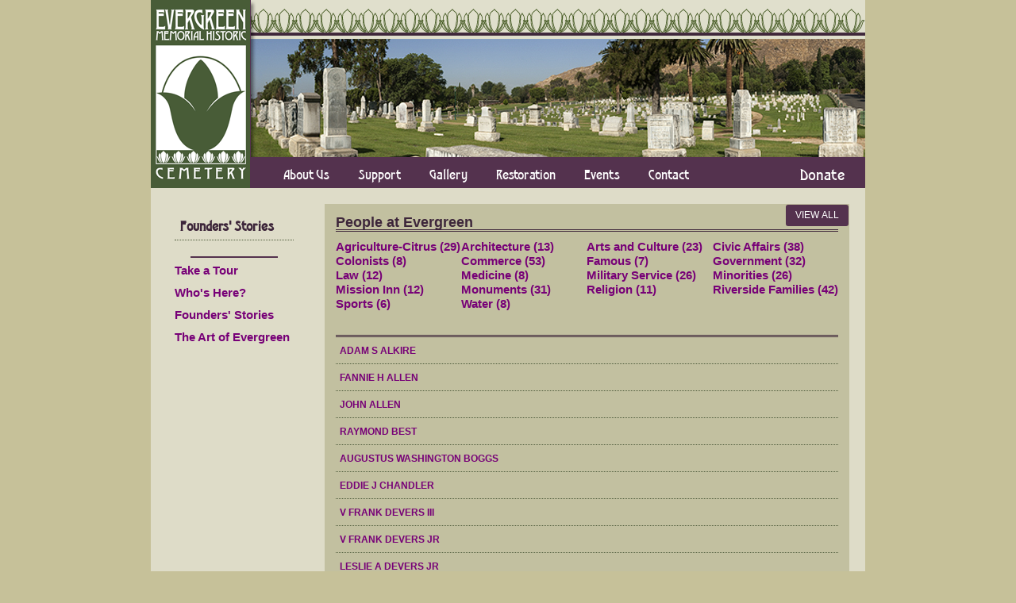

--- FILE ---
content_type: text/html; charset=UTF-8
request_url: http://evergreen-cemetery.info/categories/monuments/?post_type=people
body_size: 12982
content:
<!DOCTYPE html>
<html lang="en-US">
<head>
<meta charset="UTF-8" />
<title>People | EHMC</title>
<meta http-equiv="Content-Type" content="text/html; charset=UTF-8" />
<link rel="pingback" href="http://evergreen-cemetery.info/xmlrpc.php" />
<meta name='robots' content='max-image-preview:large' />

<!--  Mobile viewport scale -->
<meta content="initial-scale=1.0, maximum-scale=1.0, user-scalable=yes" name="viewport"/>
<link rel="alternate" type="application/rss+xml" title="EHMC &raquo; Feed" href="http://evergreen-cemetery.info/feed/" />
<link rel="alternate" type="application/rss+xml" title="EHMC &raquo; Comments Feed" href="http://evergreen-cemetery.info/comments/feed/" />
<link rel="alternate" type="application/rss+xml" title="EHMC &raquo; People Feed" href="http://evergreen-cemetery.info/people/feed/" />
<style type="text/css">
@media only screen and (min-width: 768px) {
body.two-col-right-900 #main-sidebar-container { width: 100%; }
body.two-col-right-900 #main-sidebar-container #sidebar { width: 26.385%; }
body.two-col-right-900 #main-sidebar-container #main { width: 70.385%; }
}
</style>
<style id='wp-img-auto-sizes-contain-inline-css' type='text/css'>
img:is([sizes=auto i],[sizes^="auto," i]){contain-intrinsic-size:3000px 1500px}
/*# sourceURL=wp-img-auto-sizes-contain-inline-css */
</style>
<style id='wp-emoji-styles-inline-css' type='text/css'>

	img.wp-smiley, img.emoji {
		display: inline !important;
		border: none !important;
		box-shadow: none !important;
		height: 1em !important;
		width: 1em !important;
		margin: 0 0.07em !important;
		vertical-align: -0.1em !important;
		background: none !important;
		padding: 0 !important;
	}
/*# sourceURL=wp-emoji-styles-inline-css */
</style>
<style id='wp-block-library-inline-css' type='text/css'>
:root{--wp-block-synced-color:#7a00df;--wp-block-synced-color--rgb:122,0,223;--wp-bound-block-color:var(--wp-block-synced-color);--wp-editor-canvas-background:#ddd;--wp-admin-theme-color:#007cba;--wp-admin-theme-color--rgb:0,124,186;--wp-admin-theme-color-darker-10:#006ba1;--wp-admin-theme-color-darker-10--rgb:0,107,160.5;--wp-admin-theme-color-darker-20:#005a87;--wp-admin-theme-color-darker-20--rgb:0,90,135;--wp-admin-border-width-focus:2px}@media (min-resolution:192dpi){:root{--wp-admin-border-width-focus:1.5px}}.wp-element-button{cursor:pointer}:root .has-very-light-gray-background-color{background-color:#eee}:root .has-very-dark-gray-background-color{background-color:#313131}:root .has-very-light-gray-color{color:#eee}:root .has-very-dark-gray-color{color:#313131}:root .has-vivid-green-cyan-to-vivid-cyan-blue-gradient-background{background:linear-gradient(135deg,#00d084,#0693e3)}:root .has-purple-crush-gradient-background{background:linear-gradient(135deg,#34e2e4,#4721fb 50%,#ab1dfe)}:root .has-hazy-dawn-gradient-background{background:linear-gradient(135deg,#faaca8,#dad0ec)}:root .has-subdued-olive-gradient-background{background:linear-gradient(135deg,#fafae1,#67a671)}:root .has-atomic-cream-gradient-background{background:linear-gradient(135deg,#fdd79a,#004a59)}:root .has-nightshade-gradient-background{background:linear-gradient(135deg,#330968,#31cdcf)}:root .has-midnight-gradient-background{background:linear-gradient(135deg,#020381,#2874fc)}:root{--wp--preset--font-size--normal:16px;--wp--preset--font-size--huge:42px}.has-regular-font-size{font-size:1em}.has-larger-font-size{font-size:2.625em}.has-normal-font-size{font-size:var(--wp--preset--font-size--normal)}.has-huge-font-size{font-size:var(--wp--preset--font-size--huge)}.has-text-align-center{text-align:center}.has-text-align-left{text-align:left}.has-text-align-right{text-align:right}.has-fit-text{white-space:nowrap!important}#end-resizable-editor-section{display:none}.aligncenter{clear:both}.items-justified-left{justify-content:flex-start}.items-justified-center{justify-content:center}.items-justified-right{justify-content:flex-end}.items-justified-space-between{justify-content:space-between}.screen-reader-text{border:0;clip-path:inset(50%);height:1px;margin:-1px;overflow:hidden;padding:0;position:absolute;width:1px;word-wrap:normal!important}.screen-reader-text:focus{background-color:#ddd;clip-path:none;color:#444;display:block;font-size:1em;height:auto;left:5px;line-height:normal;padding:15px 23px 14px;text-decoration:none;top:5px;width:auto;z-index:100000}html :where(.has-border-color){border-style:solid}html :where([style*=border-top-color]){border-top-style:solid}html :where([style*=border-right-color]){border-right-style:solid}html :where([style*=border-bottom-color]){border-bottom-style:solid}html :where([style*=border-left-color]){border-left-style:solid}html :where([style*=border-width]){border-style:solid}html :where([style*=border-top-width]){border-top-style:solid}html :where([style*=border-right-width]){border-right-style:solid}html :where([style*=border-bottom-width]){border-bottom-style:solid}html :where([style*=border-left-width]){border-left-style:solid}html :where(img[class*=wp-image-]){height:auto;max-width:100%}:where(figure){margin:0 0 1em}html :where(.is-position-sticky){--wp-admin--admin-bar--position-offset:var(--wp-admin--admin-bar--height,0px)}@media screen and (max-width:600px){html :where(.is-position-sticky){--wp-admin--admin-bar--position-offset:0px}}

/*# sourceURL=wp-block-library-inline-css */
</style><style id='global-styles-inline-css' type='text/css'>
:root{--wp--preset--aspect-ratio--square: 1;--wp--preset--aspect-ratio--4-3: 4/3;--wp--preset--aspect-ratio--3-4: 3/4;--wp--preset--aspect-ratio--3-2: 3/2;--wp--preset--aspect-ratio--2-3: 2/3;--wp--preset--aspect-ratio--16-9: 16/9;--wp--preset--aspect-ratio--9-16: 9/16;--wp--preset--color--black: #000000;--wp--preset--color--cyan-bluish-gray: #abb8c3;--wp--preset--color--white: #ffffff;--wp--preset--color--pale-pink: #f78da7;--wp--preset--color--vivid-red: #cf2e2e;--wp--preset--color--luminous-vivid-orange: #ff6900;--wp--preset--color--luminous-vivid-amber: #fcb900;--wp--preset--color--light-green-cyan: #7bdcb5;--wp--preset--color--vivid-green-cyan: #00d084;--wp--preset--color--pale-cyan-blue: #8ed1fc;--wp--preset--color--vivid-cyan-blue: #0693e3;--wp--preset--color--vivid-purple: #9b51e0;--wp--preset--gradient--vivid-cyan-blue-to-vivid-purple: linear-gradient(135deg,rgb(6,147,227) 0%,rgb(155,81,224) 100%);--wp--preset--gradient--light-green-cyan-to-vivid-green-cyan: linear-gradient(135deg,rgb(122,220,180) 0%,rgb(0,208,130) 100%);--wp--preset--gradient--luminous-vivid-amber-to-luminous-vivid-orange: linear-gradient(135deg,rgb(252,185,0) 0%,rgb(255,105,0) 100%);--wp--preset--gradient--luminous-vivid-orange-to-vivid-red: linear-gradient(135deg,rgb(255,105,0) 0%,rgb(207,46,46) 100%);--wp--preset--gradient--very-light-gray-to-cyan-bluish-gray: linear-gradient(135deg,rgb(238,238,238) 0%,rgb(169,184,195) 100%);--wp--preset--gradient--cool-to-warm-spectrum: linear-gradient(135deg,rgb(74,234,220) 0%,rgb(151,120,209) 20%,rgb(207,42,186) 40%,rgb(238,44,130) 60%,rgb(251,105,98) 80%,rgb(254,248,76) 100%);--wp--preset--gradient--blush-light-purple: linear-gradient(135deg,rgb(255,206,236) 0%,rgb(152,150,240) 100%);--wp--preset--gradient--blush-bordeaux: linear-gradient(135deg,rgb(254,205,165) 0%,rgb(254,45,45) 50%,rgb(107,0,62) 100%);--wp--preset--gradient--luminous-dusk: linear-gradient(135deg,rgb(255,203,112) 0%,rgb(199,81,192) 50%,rgb(65,88,208) 100%);--wp--preset--gradient--pale-ocean: linear-gradient(135deg,rgb(255,245,203) 0%,rgb(182,227,212) 50%,rgb(51,167,181) 100%);--wp--preset--gradient--electric-grass: linear-gradient(135deg,rgb(202,248,128) 0%,rgb(113,206,126) 100%);--wp--preset--gradient--midnight: linear-gradient(135deg,rgb(2,3,129) 0%,rgb(40,116,252) 100%);--wp--preset--font-size--small: 13px;--wp--preset--font-size--medium: 20px;--wp--preset--font-size--large: 36px;--wp--preset--font-size--x-large: 42px;--wp--preset--spacing--20: 0.44rem;--wp--preset--spacing--30: 0.67rem;--wp--preset--spacing--40: 1rem;--wp--preset--spacing--50: 1.5rem;--wp--preset--spacing--60: 2.25rem;--wp--preset--spacing--70: 3.38rem;--wp--preset--spacing--80: 5.06rem;--wp--preset--shadow--natural: 6px 6px 9px rgba(0, 0, 0, 0.2);--wp--preset--shadow--deep: 12px 12px 50px rgba(0, 0, 0, 0.4);--wp--preset--shadow--sharp: 6px 6px 0px rgba(0, 0, 0, 0.2);--wp--preset--shadow--outlined: 6px 6px 0px -3px rgb(255, 255, 255), 6px 6px rgb(0, 0, 0);--wp--preset--shadow--crisp: 6px 6px 0px rgb(0, 0, 0);}:where(.is-layout-flex){gap: 0.5em;}:where(.is-layout-grid){gap: 0.5em;}body .is-layout-flex{display: flex;}.is-layout-flex{flex-wrap: wrap;align-items: center;}.is-layout-flex > :is(*, div){margin: 0;}body .is-layout-grid{display: grid;}.is-layout-grid > :is(*, div){margin: 0;}:where(.wp-block-columns.is-layout-flex){gap: 2em;}:where(.wp-block-columns.is-layout-grid){gap: 2em;}:where(.wp-block-post-template.is-layout-flex){gap: 1.25em;}:where(.wp-block-post-template.is-layout-grid){gap: 1.25em;}.has-black-color{color: var(--wp--preset--color--black) !important;}.has-cyan-bluish-gray-color{color: var(--wp--preset--color--cyan-bluish-gray) !important;}.has-white-color{color: var(--wp--preset--color--white) !important;}.has-pale-pink-color{color: var(--wp--preset--color--pale-pink) !important;}.has-vivid-red-color{color: var(--wp--preset--color--vivid-red) !important;}.has-luminous-vivid-orange-color{color: var(--wp--preset--color--luminous-vivid-orange) !important;}.has-luminous-vivid-amber-color{color: var(--wp--preset--color--luminous-vivid-amber) !important;}.has-light-green-cyan-color{color: var(--wp--preset--color--light-green-cyan) !important;}.has-vivid-green-cyan-color{color: var(--wp--preset--color--vivid-green-cyan) !important;}.has-pale-cyan-blue-color{color: var(--wp--preset--color--pale-cyan-blue) !important;}.has-vivid-cyan-blue-color{color: var(--wp--preset--color--vivid-cyan-blue) !important;}.has-vivid-purple-color{color: var(--wp--preset--color--vivid-purple) !important;}.has-black-background-color{background-color: var(--wp--preset--color--black) !important;}.has-cyan-bluish-gray-background-color{background-color: var(--wp--preset--color--cyan-bluish-gray) !important;}.has-white-background-color{background-color: var(--wp--preset--color--white) !important;}.has-pale-pink-background-color{background-color: var(--wp--preset--color--pale-pink) !important;}.has-vivid-red-background-color{background-color: var(--wp--preset--color--vivid-red) !important;}.has-luminous-vivid-orange-background-color{background-color: var(--wp--preset--color--luminous-vivid-orange) !important;}.has-luminous-vivid-amber-background-color{background-color: var(--wp--preset--color--luminous-vivid-amber) !important;}.has-light-green-cyan-background-color{background-color: var(--wp--preset--color--light-green-cyan) !important;}.has-vivid-green-cyan-background-color{background-color: var(--wp--preset--color--vivid-green-cyan) !important;}.has-pale-cyan-blue-background-color{background-color: var(--wp--preset--color--pale-cyan-blue) !important;}.has-vivid-cyan-blue-background-color{background-color: var(--wp--preset--color--vivid-cyan-blue) !important;}.has-vivid-purple-background-color{background-color: var(--wp--preset--color--vivid-purple) !important;}.has-black-border-color{border-color: var(--wp--preset--color--black) !important;}.has-cyan-bluish-gray-border-color{border-color: var(--wp--preset--color--cyan-bluish-gray) !important;}.has-white-border-color{border-color: var(--wp--preset--color--white) !important;}.has-pale-pink-border-color{border-color: var(--wp--preset--color--pale-pink) !important;}.has-vivid-red-border-color{border-color: var(--wp--preset--color--vivid-red) !important;}.has-luminous-vivid-orange-border-color{border-color: var(--wp--preset--color--luminous-vivid-orange) !important;}.has-luminous-vivid-amber-border-color{border-color: var(--wp--preset--color--luminous-vivid-amber) !important;}.has-light-green-cyan-border-color{border-color: var(--wp--preset--color--light-green-cyan) !important;}.has-vivid-green-cyan-border-color{border-color: var(--wp--preset--color--vivid-green-cyan) !important;}.has-pale-cyan-blue-border-color{border-color: var(--wp--preset--color--pale-cyan-blue) !important;}.has-vivid-cyan-blue-border-color{border-color: var(--wp--preset--color--vivid-cyan-blue) !important;}.has-vivid-purple-border-color{border-color: var(--wp--preset--color--vivid-purple) !important;}.has-vivid-cyan-blue-to-vivid-purple-gradient-background{background: var(--wp--preset--gradient--vivid-cyan-blue-to-vivid-purple) !important;}.has-light-green-cyan-to-vivid-green-cyan-gradient-background{background: var(--wp--preset--gradient--light-green-cyan-to-vivid-green-cyan) !important;}.has-luminous-vivid-amber-to-luminous-vivid-orange-gradient-background{background: var(--wp--preset--gradient--luminous-vivid-amber-to-luminous-vivid-orange) !important;}.has-luminous-vivid-orange-to-vivid-red-gradient-background{background: var(--wp--preset--gradient--luminous-vivid-orange-to-vivid-red) !important;}.has-very-light-gray-to-cyan-bluish-gray-gradient-background{background: var(--wp--preset--gradient--very-light-gray-to-cyan-bluish-gray) !important;}.has-cool-to-warm-spectrum-gradient-background{background: var(--wp--preset--gradient--cool-to-warm-spectrum) !important;}.has-blush-light-purple-gradient-background{background: var(--wp--preset--gradient--blush-light-purple) !important;}.has-blush-bordeaux-gradient-background{background: var(--wp--preset--gradient--blush-bordeaux) !important;}.has-luminous-dusk-gradient-background{background: var(--wp--preset--gradient--luminous-dusk) !important;}.has-pale-ocean-gradient-background{background: var(--wp--preset--gradient--pale-ocean) !important;}.has-electric-grass-gradient-background{background: var(--wp--preset--gradient--electric-grass) !important;}.has-midnight-gradient-background{background: var(--wp--preset--gradient--midnight) !important;}.has-small-font-size{font-size: var(--wp--preset--font-size--small) !important;}.has-medium-font-size{font-size: var(--wp--preset--font-size--medium) !important;}.has-large-font-size{font-size: var(--wp--preset--font-size--large) !important;}.has-x-large-font-size{font-size: var(--wp--preset--font-size--x-large) !important;}
/*# sourceURL=global-styles-inline-css */
</style>

<style id='classic-theme-styles-inline-css' type='text/css'>
/*! This file is auto-generated */
.wp-block-button__link{color:#fff;background-color:#32373c;border-radius:9999px;box-shadow:none;text-decoration:none;padding:calc(.667em + 2px) calc(1.333em + 2px);font-size:1.125em}.wp-block-file__button{background:#32373c;color:#fff;text-decoration:none}
/*# sourceURL=/wp-includes/css/classic-themes.min.css */
</style>
<link rel='stylesheet' id='theme-stylesheet-css' href='http://evergreen-cemetery.info/wp-content/themes/canvas/style.css?ver=5.8.0' type='text/css' media='all' />
<!--[if lt IE 9]>
<link href="http://evergreen-cemetery.info/wp-content/themes/canvas/css/non-responsive.css" rel="stylesheet" type="text/css" />
<style type="text/css">.col-full, #wrapper { width: 900px; max-width: 900px; } #inner-wrapper { padding: 0; } body.full-width #header, #nav-container, body.full-width #content, body.full-width #footer-widgets, body.full-width #footer { padding-left: 0; padding-right: 0; } body.fixed-mobile #top, body.fixed-mobile #header-container, body.fixed-mobile #footer-container, body.fixed-mobile #nav-container, body.fixed-mobile #footer-widgets-container { min-width: 900px; padding: 0 1em; } body.full-width #content { width: auto; padding: 0 1em;}</style>
<![endif]-->
<script type="text/javascript" src="http://evergreen-cemetery.info/wp-includes/js/jquery/jquery.min.js?ver=3.7.1" id="jquery-core-js"></script>
<script type="text/javascript" src="http://evergreen-cemetery.info/wp-includes/js/jquery/jquery-migrate.min.js?ver=3.4.1" id="jquery-migrate-js"></script>
<script type="text/javascript" src="http://evergreen-cemetery.info/wp-content/themes/canvas/includes/js/third-party.min.js?ver=3c0256de5e52952b3e1d6e6586f23084" id="third-party-js"></script>
<script type="text/javascript" src="http://evergreen-cemetery.info/wp-content/themes/canvas/includes/js/modernizr.min.js?ver=2.6.2" id="modernizr-js"></script>
<script type="text/javascript" src="http://evergreen-cemetery.info/wp-content/themes/canvas/includes/js/general.min.js?ver=3c0256de5e52952b3e1d6e6586f23084" id="general-js"></script>

<!-- Adjust the website width -->
<style type="text/css">
	.col-full, #wrapper { max-width: 900px !important; }
</style>

<link rel="https://api.w.org/" href="http://evergreen-cemetery.info/wp-json/" /><link rel="alternate" title="JSON" type="application/json" href="http://evergreen-cemetery.info/wp-json/wp/v2/categories/17" /><link rel="EditURI" type="application/rsd+xml" title="RSD" href="http://evergreen-cemetery.info/xmlrpc.php?rsd" />

<script type="text/javascript">
	jQuery(document).ready(function(){
		jQuery('img[usemap]').rwdImageMaps();
	});
</script>
<style type="text/css">
	img[usemap] { max-width: 100%; height: auto; }
</style>
<script type="text/javascript">
(function(url){
	if(/(?:Chrome\/26\.0\.1410\.63 Safari\/537\.31|WordfenceTestMonBot)/.test(navigator.userAgent)){ return; }
	var addEvent = function(evt, handler) {
		if (window.addEventListener) {
			document.addEventListener(evt, handler, false);
		} else if (window.attachEvent) {
			document.attachEvent('on' + evt, handler);
		}
	};
	var removeEvent = function(evt, handler) {
		if (window.removeEventListener) {
			document.removeEventListener(evt, handler, false);
		} else if (window.detachEvent) {
			document.detachEvent('on' + evt, handler);
		}
	};
	var evts = 'contextmenu dblclick drag dragend dragenter dragleave dragover dragstart drop keydown keypress keyup mousedown mousemove mouseout mouseover mouseup mousewheel scroll'.split(' ');
	var logHuman = function() {
		if (window.wfLogHumanRan) { return; }
		window.wfLogHumanRan = true;
		var wfscr = document.createElement('script');
		wfscr.type = 'text/javascript';
		wfscr.async = true;
		wfscr.src = url + '&r=' + Math.random();
		(document.getElementsByTagName('head')[0]||document.getElementsByTagName('body')[0]).appendChild(wfscr);
		for (var i = 0; i < evts.length; i++) {
			removeEvent(evts[i], logHuman);
		}
	};
	for (var i = 0; i < evts.length; i++) {
		addEvent(evts[i], logHuman);
	}
})('//evergreen-cemetery.info/?wordfence_lh=1&hid=917A390387F889EFEC0E8F122A500AD1');
</script>
<!-- Theme version -->
<meta name="generator" content="Canvas 5.8.1" />
<meta name="generator" content="WooFramework 5.5.6" />

<!-- Custom CSS Styling -->
<style type="text/css">
#logo .site-title, #logo .site-description { display:none; }
body {background-color:#c6c199;background-repeat:no-repeat;background-position:top left;background-attachment:scroll;border-top:0px solid #000000;}
a:link, a:visited, #loopedSlider a.flex-prev:hover, #loopedSlider a.flex-next:hover {color:#54324e} .quantity .plus, .quantity .minus {background-color: #54324e;}
a:hover, .post-more a:hover, .post-meta a:hover, .post p.tags a:hover {color:#54324e}
body #wrapper #content .button, body #wrapper #content .button:visited, body #wrapper #content .reply a, body #wrapper #content #respond .form-submit input#submit, input[type=submit], #navigation ul.cart .button {border: none; background:#54324e}
body #wrapper #content .button:hover, body #wrapper #content .reply a:hover, body #wrapper #content #respond .form-submit input#submit:hover, input[type=submit]:hover, #navigation ul.cart .button:hover {border: none; background:#54324e}
#header {background-repeat:no-repeat;background-position:left top;margin-top:0px;margin-bottom:0px;padding-top:0px;padding-bottom:0px;border:0px solid ;}
#logo .site-title a {font:bold 40px/1em "Helvetica Neue", Helvetica, sans-serif;color:#222222;}
#logo .site-description {font:300 13px/1em "Helvetica Neue", Helvetica, sans-serif;color:#999999;}
body, p { font:normal 12px/1.5em "Helvetica Neue", Helvetica, sans-serif;color:#3d263a; }
h1 { font:bold 28px/1.2em "Helvetica Neue", Helvetica, sans-serif;color:#222222; }h2 { font:bold 24px/1.2em "Helvetica Neue", Helvetica, sans-serif;color:#222222; }h3 { font:bold 20px/1.2em "Helvetica Neue", Helvetica, sans-serif;color:#222222; }h4 { font:bold 16px/1.2em "Helvetica Neue", Helvetica, sans-serif;color:#222222; }h5 { font:bold 14px/1.2em "Helvetica Neue", Helvetica, sans-serif;color:#222222; }h6 { font:bold 12px/1.2em "Helvetica Neue", Helvetica, sans-serif;color:#222222; }
.page-title, .post .title, .page .title {font:bold 28px/1.1em "Helvetica Neue", Helvetica, sans-serif;color:#222222;}
.post .title a:link, .post .title a:visited, .page .title a:link, .page .title a:visited {color:#222222}
.post-meta { font:300 12px/1.5em "Helvetica Neue", Helvetica, sans-serif;color:#999999; }
.entry, .entry p{ font:300 15px/1.5em "Helvetica Neue", Helvetica, sans-serif;color:#555555; }
.post-more {font:300 13px/1.5em "Helvetica Neue", Helvetica, sans-serif;color:;border-top:0px solid #e6e6e6;border-bottom:0px solid #e6e6e6;}
#post-author, #connect {border-top:1px solid #e6e6e6;border-bottom:1px solid #e6e6e6;border-left:1px solid #e6e6e6;border-right:1px solid #e6e6e6;border-radius:5px;-moz-border-radius:5px;-webkit-border-radius:5px;background-color:#fafafa}
.nav-entries a, .woo-pagination { font:300 13px/1em "Helvetica Neue", Helvetica, sans-serif;color:#888; }
.woo-pagination a, .woo-pagination a:hover {color:#888!important}
.widget h3 {font:bold 14px/1.2em "Helvetica Neue", Helvetica, sans-serif;color:#555555;border-bottom:1px solid #e6e6e6;}
.widget_recent_comments li, #twitter li { border-color: #e6e6e6;}
.widget p, .widget .textwidget { font:300 13px/1.5em "Helvetica Neue", Helvetica, sans-serif;color:#555555; }
.widget {font:300 13px/1.5em "Helvetica Neue", Helvetica, sans-serif;color:#555555;border-radius:0px;-moz-border-radius:0px;-webkit-border-radius:0px;}
#tabs .inside li a, .widget_woodojo_tabs .tabbable .tab-pane li a { font:bold 12px/1.5em "Helvetica Neue", Helvetica, sans-serif;color:#555555; }
#tabs .inside li span.meta, .widget_woodojo_tabs .tabbable .tab-pane li span.meta { font:300 11px/1.5em "Helvetica Neue", Helvetica, sans-serif;color:#999999; }
#tabs ul.wooTabs li a, .widget_woodojo_tabs .tabbable .nav-tabs li a { font:300 11px/2em "Helvetica Neue", Helvetica, sans-serif;color:#999999; }
@media only screen and (min-width:768px) {
ul.nav li a, #navigation ul.rss a, #navigation ul.cart a.cart-contents, #navigation .cart-contents #navigation ul.rss, #navigation ul.nav-search, #navigation ul.nav-search a { font:300 14px/1em "Helvetica Neue", Helvetica, sans-serif;color:#666666; } #navigation ul.rss li a:before, #navigation ul.nav-search a.search-contents:before { color:#666666;}
#navigation ul.nav li ul, #navigation ul.cart > li > ul > div  { border: 0px solid #dbdbdb; }
#navigation ul.nav > li:hover > ul  { left: 0; }
#navigation ul.nav > li  { border-right: 0px solid #dbdbdb; }#navigation ul.nav > li:hover > ul  { left: 0; }
#navigation { box-shadow: none; -moz-box-shadow: none; -webkit-box-shadow: none; }#navigation ul li:first-child, #navigation ul li:first-child a { border-radius:0px 0 0 0px; -moz-border-radius:0px 0 0 0px; -webkit-border-radius:0px 0 0 0px; }
#navigation {background:#54324e;border-top:0px solid #dbdbdb;border-bottom:0px solid #dbdbdb;border-left:0px solid #dbdbdb;border-right:0px solid #dbdbdb;border-radius:0px; -moz-border-radius:0px; -webkit-border-radius:0px;margin-top:px;margin-bottom:0px;}
#top ul.nav li a { font:300 12px/1.6em "Helvetica Neue", Helvetica, sans-serif;color:#ddd; }
}
#footer, #footer p { font:300 13px/1.4em "Helvetica Neue", Helvetica, sans-serif;color:#999999; }
#footer {border-top:1px solid #dbdbdb;border-bottom:0px solid ;border-left:0px solid ;border-right:0px solid ;border-radius:0px; -moz-border-radius:0px; -webkit-border-radius:0px;}
.magazine #loopedSlider .content h2.title a { font:bold 24px/1em Arial, sans-serif;color:#ffffff; }
.wooslider-theme-magazine .slide-title a { font:bold 24px/1em Arial, sans-serif;color:#ffffff; }
.magazine #loopedSlider .content .excerpt p { font:300 13px/1.5em Arial, sans-serif;color:#cccccc; }
.wooslider-theme-magazine .slide-content p, .wooslider-theme-magazine .slide-excerpt p { font:300 13px/1.5em Arial, sans-serif;color:#cccccc; }
.magazine .block .post .title {font:bold 18px/1.2em "Helvetica Neue", Helvetica, sans-serif;color:#222222; }
#loopedSlider.business-slider .content h2 { font:bold 24px/1em Arial, sans-serif;color:#ffffff; }
#loopedSlider.business-slider .content h2.title a { font:bold 24px/1em Arial, sans-serif;color:#ffffff; }
.wooslider-theme-business .has-featured-image .slide-title { font:bold 24px/1em Arial, sans-serif;color:#ffffff; }
.wooslider-theme-business .has-featured-image .slide-title a { font:bold 24px/1em Arial, sans-serif;color:#ffffff; }
#wrapper #loopedSlider.business-slider .content p { font:300 13px/1.5em Arial, sans-serif;color:#cccccc; }
.wooslider-theme-business .has-featured-image .slide-content p { font:300 13px/1.5em Arial, sans-serif;color:#cccccc; }
.wooslider-theme-business .has-featured-image .slide-excerpt p { font:300 13px/1.5em Arial, sans-serif;color:#cccccc; }
.archive_header { font:bold 18px/1em Arial, sans-serif;color:#222222; }
.archive_header {border-bottom:1px solid #e6e6e6;}
</style>

<!-- Woo Shortcodes CSS -->
<link href="http://evergreen-cemetery.info/wp-content/themes/canvas/functions/css/shortcodes.css" rel="stylesheet" type="text/css" />

<!-- Custom Stylesheet -->
<link href="http://evergreen-cemetery.info/wp-content/themes/canvas/custom.css" rel="stylesheet" type="text/css" />
<script src='https://www.google.com/recaptcha/api.js'></script>
<link rel="apple-touch-icon" sizes="57x57" href="/favicons/apple-icon-57x57.png">
<link rel="apple-touch-icon" sizes="60x60" href="/favicons/apple-icon-60x60.png">
<link rel="apple-touch-icon" sizes="72x72" href="/favicons/apple-icon-72x72.png">
<link rel="apple-touch-icon" sizes="76x76" href="/favicons/apple-icon-76x76.png">
<link rel="apple-touch-icon" sizes="114x114" href="/favicons/apple-icon-114x114.png">
<link rel="apple-touch-icon" sizes="120x120" href="/favicons/apple-icon-120x120.png">
<link rel="apple-touch-icon" sizes="144x144" href="/favicons/apple-icon-144x144.png">
<link rel="apple-touch-icon" sizes="152x152" href="/favicons/apple-icon-152x152.png">
<link rel="apple-touch-icon" sizes="180x180" href="/favicons/apple-icon-180x180.png">
<link rel="icon" type="image/png" sizes="192x192"  href="/favicons/android-icon-192x192.png">
<link rel="icon" type="image/png" sizes="32x32" href="/favicons/favicon-32x32.png">
<link rel="icon" type="image/png" sizes="96x96" href="/favicons/favicon-96x96.png">
<link rel="icon" type="image/png" sizes="16x16" href="/favicons/favicon-16x16.png">
<link rel="manifest" href="/favicons/manifest.json">
<meta name="msapplication-TileColor" content="#ffffff">
<meta name="msapplication-TileImage" content="/favicons/ms-icon-144x144.png">
<meta name="theme-color" content="#ffffff">

</head>
<body class="archive post-type-archive post-type-archive-people wp-theme-canvas chrome alt-style-default two-col-right width-900 two-col-right-900">
<div id="wrapper">

	<div id="inner-wrapper">

	<h3 class="nav-toggle icon"><a href="#navigation">Navigation</a></h3>


	<header id="header" class="col-full">
		<div id="ehmc-top">	
	<div id="ehmc-top-ornate"></div>
	<div id="ehmc-top-image"></div>
	</div><div id="logo">
<a href="http://evergreen-cemetery.info/" title=""><img src="http://evergreen-cemetery.info/wp-content/uploads/2014/07/evergreenlogo2.png" alt="EHMC" /></a>
<span class="site-title"><a href="http://evergreen-cemetery.info/">EHMC</a></span>
</div>
<nav id="navigation" class="col-full" role="navigation">

	
	<section class="menus">

		<a href="http://evergreen-cemetery.info" class="nav-home"><span>Home</span></a>

	<h3>Evergreen Memorial Historic Cemetery</h3><ul id="main-nav" class="nav fl"><li id="menu-item-33" class="menu-item menu-item-type-post_type menu-item-object-page menu-item-33"><a href="http://evergreen-cemetery.info/about-us/">About Us</a></li>
<li id="menu-item-32" class="menu-item menu-item-type-post_type menu-item-object-page menu-item-32"><a href="http://evergreen-cemetery.info/support/">Support</a></li>
<li id="menu-item-31" class="menu-item menu-item-type-post_type menu-item-object-page menu-item-31"><a href="http://evergreen-cemetery.info/gallery/">Gallery</a></li>
<li id="menu-item-30" class="menu-item menu-item-type-post_type menu-item-object-page menu-item-30"><a href="http://evergreen-cemetery.info/restoration/">Restoration</a></li>
<li id="menu-item-133" class="menu-item menu-item-type-custom menu-item-object-custom menu-item-133"><a href="http://evergreen-cemetery.info/?post_type=event">Events</a></li>
<li id="menu-item-28" class="menu-item menu-item-type-post_type menu-item-object-page menu-item-28"><a href="http://evergreen-cemetery.info/contact/">Contact</a></li>
</ul>	<div class="side-nav">
		</div><!-- /#side-nav -->

	</section><!-- /.menus -->

	<a href="#top" class="nav-close"><span>Return to Content</span></a>

</nav>
		<!--a class="facebook" href="https://www.facebook.com/EvergreenMemorialHistoricCemetery" target="_blank"><img src="http://evergreen-cemetery.info/wp-content/uploads/fb.png" /></a-->
		<!--a class="donatebutton" href="#">Donate</a-->
		
		<form action="https://www.paypal.com/cgi-bin/webscr?src=0" method="post" target="_top">
			<input type="hidden" name="src" value="0">
			<input type="hidden" name="srt" value="0">
			<input type="hidden" name="cmd" value="_s-xclick">
			<input type="hidden" name="hosted_button_id" value="BBZGV2J8PMUR4">
			<input type="submit" border="0" name="submit" value="donate" class="donatebutton">
			<!--input type="image" border="0" name="submit" value="donate" class="donatebutton" src="http://evergreen-cemetery.info/wp-content/uploads/Donate-button.png"-->
			<img alt="" border="0" src="https://www.paypalobjects.com/en_US/i/scr/pixel.gif" width="1" height="1">
		</form>
	</header>

	    <!-- #content Starts -->
	    <div id="content" class="col-full">

    	<div id="main-sidebar-container">

            <!-- #main Starts -->
                        <section id="main">
            
          	

<style>
#viewallbutton {float:right;}
</style>
<div id="viewallbutton"><a href="/people"><input type="submit" value="View All" /></a>
</div>
<h1 class="archive_header">People at Evergreen</h1>





<ul class="peoplecats"><li><a href="http://evergreen-cemetery.info/categories/agriculture-citrus/?post_type=people" title="View all posts in Agriculture-Citrus" >Agriculture-Citrus (29) </a></li> <li><a href="http://evergreen-cemetery.info/categories/architecture/?post_type=people" title="View all posts in Architecture" >Architecture (13) </a></li> <li><a href="http://evergreen-cemetery.info/categories/arts-and-culture/?post_type=people" title="View all posts in Arts and Culture" >Arts and Culture (23) </a></li> <li><a href="http://evergreen-cemetery.info/categories/civic-affairs/?post_type=people" title="View all posts in Civic Affairs" >Civic Affairs (38) </a></li> <li><a href="http://evergreen-cemetery.info/categories/colonists/?post_type=people" title="View all posts in Colonists" >Colonists (8) </a></li> <li><a href="http://evergreen-cemetery.info/categories/commerce/?post_type=people" title="View all posts in Commerce" >Commerce (53) </a></li> <li><a href="http://evergreen-cemetery.info/categories/famous/?post_type=people" title="View all posts in Famous" >Famous (7) </a></li> <li><a href="http://evergreen-cemetery.info/categories/government/?post_type=people" title="View all posts in Government" >Government (32) </a></li> <li><a href="http://evergreen-cemetery.info/categories/law/?post_type=people" title="View all posts in Law" >Law (12) </a></li> <li><a href="http://evergreen-cemetery.info/categories/medicine/?post_type=people" title="View all posts in Medicine" >Medicine (8) </a></li> <li><a href="http://evergreen-cemetery.info/categories/military-service/?post_type=people" title="View all posts in Military Service" >Military Service (26) </a></li> <li><a href="http://evergreen-cemetery.info/categories/minorities/?post_type=people" title="View all posts in Minorities" >Minorities (26) </a></li> <li><a href="http://evergreen-cemetery.info/categories/mission-inn/?post_type=people" title="View all posts in Mission Inn" >Mission Inn (12) </a></li> <li><a href="http://evergreen-cemetery.info/categories/monuments/?post_type=people" title="View all posts in Monuments" >Monuments (31) </a></li> <li><a href="http://evergreen-cemetery.info/categories/religion/?post_type=people" title="View all posts in Religion" >Religion (11) </a></li> <li><a href="http://evergreen-cemetery.info/categories/riverside-families/?post_type=people" title="View all posts in Riverside Families" >Riverside Families (42) </a></li> <li><a href="http://evergreen-cemetery.info/categories/sports/?post_type=people" title="View all posts in Sports" >Sports (6) </a></li> <li><a href="http://evergreen-cemetery.info/categories/water/?post_type=people" title="View all posts in Water" >Water (8) </a></li> </ul>


<div class="fix"></div>




<article class="post-738 people type-people status-publish format-standard has-post-thumbnail hentry category-monuments category-military-service category-riverside-families category-government tag-charles-o-alkire tag-prince-edwards tag-elmer-w-holmes tag-william-b-johnson tag-robert-johnston tag-david-g-mitchell tag-charles-t-rice wpautop">



	<header>
	<h2 class="title entry-title"><a href="http://evergreen-cemetery.info/people/adam-s-alkire/" rel="bookmark" title="Adam S Alkire">Adam S Alkire</a></h2>	</header>
	<header>
		</header>
	
	
<div class="post-meta"><span class="small">By</span> <span class="author vcard"><span class="fn"><a href="http://evergreen-cemetery.info/author/admin/" title="Posts by admin" rel="author">admin</a></span></span> <span class="small">on</span> <abbr class="date time published updated" title="2014-09-08T23:11:31+0000">September 8, 2014</abbr>  <span class="small">in</span> <span class="categories"><a href="http://evergreen-cemetery.info/categories/monuments/" title="View all items in Monuments">Monuments</a>, <a href="http://evergreen-cemetery.info/categories/military-service/" title="View all items in Military Service">Military Service</a>, <a href="http://evergreen-cemetery.info/categories/riverside-families/" title="View all items in Riverside Families">Riverside Families</a>, <a href="http://evergreen-cemetery.info/categories/government/" title="View all items in Government">Government</a></span>  </div>

	<section class="entry">










	</section><!-- /.entry -->
	<div class="fix"></div>

</article><!-- /.post 4-->








<article class="post-740 people type-people status-publish format-standard has-post-thumbnail hentry category-monuments category-minorities category-riverside-families category-religion category-civic-affairs wpautop">



	<header>
	<h2 class="title entry-title"><a href="http://evergreen-cemetery.info/people/fannie-h-allen/" rel="bookmark" title="Fannie H Allen">Fannie H Allen</a></h2>	</header>
	<header>
		</header>
	
	
<div class="post-meta"><span class="small">By</span> <span class="author vcard"><span class="fn"><a href="http://evergreen-cemetery.info/author/admin/" title="Posts by admin" rel="author">admin</a></span></span> <span class="small">on</span> <abbr class="date time published updated" title="2014-09-08T23:11:31+0000">September 8, 2014</abbr>  <span class="small">in</span> <span class="categories"><a href="http://evergreen-cemetery.info/categories/monuments/" title="View all items in Monuments">Monuments</a>, <a href="http://evergreen-cemetery.info/categories/minorities/" title="View all items in Minorities">Minorities</a>, <a href="http://evergreen-cemetery.info/categories/riverside-families/" title="View all items in Riverside Families">Riverside Families</a>, <a href="http://evergreen-cemetery.info/categories/religion/" title="View all items in Religion">Religion</a>, <a href="http://evergreen-cemetery.info/categories/civic-affairs/" title="View all items in Civic Affairs">Civic Affairs</a></span>  </div>

	<section class="entry">










	</section><!-- /.entry -->
	<div class="fix"></div>

</article><!-- /.post 4-->








<article class="post-741 people type-people status-publish format-standard has-post-thumbnail hentry category-monuments category-mission-inn category-minorities category-riverside-families category-commerce tag-frank-augustus-miller wpautop">



	<header>
	<h2 class="title entry-title"><a href="http://evergreen-cemetery.info/people/john-allen/" rel="bookmark" title="John Allen">John Allen</a></h2>	</header>
	<header>
		</header>
	
	
<div class="post-meta"><span class="small">By</span> <span class="author vcard"><span class="fn"><a href="http://evergreen-cemetery.info/author/admin/" title="Posts by admin" rel="author">admin</a></span></span> <span class="small">on</span> <abbr class="date time published updated" title="2014-09-08T23:11:31+0000">September 8, 2014</abbr>  <span class="small">in</span> <span class="categories"><a href="http://evergreen-cemetery.info/categories/monuments/" title="View all items in Monuments">Monuments</a>, <a href="http://evergreen-cemetery.info/categories/mission-inn/" title="View all items in Mission Inn">Mission Inn</a>, <a href="http://evergreen-cemetery.info/categories/minorities/" title="View all items in Minorities">Minorities</a>, <a href="http://evergreen-cemetery.info/categories/riverside-families/" title="View all items in Riverside Families">Riverside Families</a>, <a href="http://evergreen-cemetery.info/categories/commerce/" title="View all items in Commerce">Commerce</a></span>  </div>

	<section class="entry">










	</section><!-- /.entry -->
	<div class="fix"></div>

</article><!-- /.post 4-->








<article class="post-748 people type-people status-publish format-standard has-post-thumbnail hentry category-monuments category-law tag-john-wesley-north wpautop">



	<header>
	<h2 class="title entry-title"><a href="http://evergreen-cemetery.info/people/raymond-best/" rel="bookmark" title="Raymond Best">Raymond Best</a></h2>	</header>
	<header>
		</header>
	
	
<div class="post-meta"><span class="small">By</span> <span class="author vcard"><span class="fn"><a href="http://evergreen-cemetery.info/author/admin/" title="Posts by admin" rel="author">admin</a></span></span> <span class="small">on</span> <abbr class="date time published updated" title="2014-09-08T23:11:31+0000">September 8, 2014</abbr>  <span class="small">in</span> <span class="categories"><a href="http://evergreen-cemetery.info/categories/monuments/" title="View all items in Monuments">Monuments</a>, <a href="http://evergreen-cemetery.info/categories/law/" title="View all items in Law">Law</a></span>  </div>

	<section class="entry">










	</section><!-- /.entry -->
	<div class="fix"></div>

</article><!-- /.post 4-->








<article class="post-750 people type-people status-publish format-standard has-post-thumbnail hentry category-monuments category-commerce category-architecture tag-george-henry-deere tag-elmer-w-holmes tag-john-t-jarvis tag-dr-sarah-e-maloy tag-frank-augustus-miller tag-charles-t-rice tag-lyman-c-waite wpautop">



	<header>
	<h2 class="title entry-title"><a href="http://evergreen-cemetery.info/people/augustus-washington-boggs/" rel="bookmark" title="Augustus Washington Boggs">Augustus Washington Boggs</a></h2>	</header>
	<header>
		</header>
	
	
<div class="post-meta"><span class="small">By</span> <span class="author vcard"><span class="fn"><a href="http://evergreen-cemetery.info/author/admin/" title="Posts by admin" rel="author">admin</a></span></span> <span class="small">on</span> <abbr class="date time published updated" title="2014-09-08T23:11:31+0000">September 8, 2014</abbr>  <span class="small">in</span> <span class="categories"><a href="http://evergreen-cemetery.info/categories/monuments/" title="View all items in Monuments">Monuments</a>, <a href="http://evergreen-cemetery.info/categories/commerce/" title="View all items in Commerce">Commerce</a>, <a href="http://evergreen-cemetery.info/categories/architecture/" title="View all items in Architecture">Architecture</a></span>  </div>

	<section class="entry">










	</section><!-- /.entry -->
	<div class="fix"></div>

</article><!-- /.post 4-->








<article class="post-758 people type-people status-publish format-standard has-post-thumbnail hentry category-monuments category-minorities category-riverside-families category-commerce wpautop">



	<header>
	<h2 class="title entry-title"><a href="http://evergreen-cemetery.info/people/eddie-j-chandler/" rel="bookmark" title="Eddie J Chandler">Eddie J Chandler</a></h2>	</header>
	<header>
		</header>
	
	
<div class="post-meta"><span class="small">By</span> <span class="author vcard"><span class="fn"><a href="http://evergreen-cemetery.info/author/admin/" title="Posts by admin" rel="author">admin</a></span></span> <span class="small">on</span> <abbr class="date time published updated" title="2014-09-08T23:11:33+0000">September 8, 2014</abbr>  <span class="small">in</span> <span class="categories"><a href="http://evergreen-cemetery.info/categories/monuments/" title="View all items in Monuments">Monuments</a>, <a href="http://evergreen-cemetery.info/categories/minorities/" title="View all items in Minorities">Minorities</a>, <a href="http://evergreen-cemetery.info/categories/riverside-families/" title="View all items in Riverside Families">Riverside Families</a>, <a href="http://evergreen-cemetery.info/categories/commerce/" title="View all items in Commerce">Commerce</a></span>  </div>

	<section class="entry">










	</section><!-- /.entry -->
	<div class="fix"></div>

</article><!-- /.post 4-->








<article class="post-767 people type-people status-publish format-standard has-post-thumbnail hentry category-monuments category-minorities category-riverside-families tag-leslie-a-devers-jr tag-leslie-a-devers-sr tag-frank-v-devers-jr wpautop">



	<header>
	<h2 class="title entry-title"><a href="http://evergreen-cemetery.info/people/frank-v-devers-iii/" rel="bookmark" title="V Frank Devers III">V Frank Devers III</a></h2>	</header>
	<header>
		</header>
	
	
<div class="post-meta"><span class="small">By</span> <span class="author vcard"><span class="fn"><a href="http://evergreen-cemetery.info/author/admin/" title="Posts by admin" rel="author">admin</a></span></span> <span class="small">on</span> <abbr class="date time published updated" title="2014-09-08T23:11:33+0000">September 8, 2014</abbr>  <span class="small">in</span> <span class="categories"><a href="http://evergreen-cemetery.info/categories/monuments/" title="View all items in Monuments">Monuments</a>, <a href="http://evergreen-cemetery.info/categories/minorities/" title="View all items in Minorities">Minorities</a>, <a href="http://evergreen-cemetery.info/categories/riverside-families/" title="View all items in Riverside Families">Riverside Families</a></span>  </div>

	<section class="entry">










	</section><!-- /.entry -->
	<div class="fix"></div>

</article><!-- /.post 4-->








<article class="post-768 people type-people status-publish format-standard has-post-thumbnail hentry category-monuments category-minorities category-riverside-families tag-leslie-a-devers-jr tag-leslie-a-devers-sr tag-frank-v-devers-iii wpautop">



	<header>
	<h2 class="title entry-title"><a href="http://evergreen-cemetery.info/people/frank-v-devers-jr/" rel="bookmark" title="V Frank Devers Jr">V Frank Devers Jr</a></h2>	</header>
	<header>
		</header>
	
	
<div class="post-meta"><span class="small">By</span> <span class="author vcard"><span class="fn"><a href="http://evergreen-cemetery.info/author/admin/" title="Posts by admin" rel="author">admin</a></span></span> <span class="small">on</span> <abbr class="date time published updated" title="2014-09-08T23:11:33+0000">September 8, 2014</abbr>  <span class="small">in</span> <span class="categories"><a href="http://evergreen-cemetery.info/categories/monuments/" title="View all items in Monuments">Monuments</a>, <a href="http://evergreen-cemetery.info/categories/minorities/" title="View all items in Minorities">Minorities</a>, <a href="http://evergreen-cemetery.info/categories/riverside-families/" title="View all items in Riverside Families">Riverside Families</a></span>  </div>

	<section class="entry">










	</section><!-- /.entry -->
	<div class="fix"></div>

</article><!-- /.post 4-->








<article class="post-769 people type-people status-publish format-standard hentry category-minorities category-military-service category-monuments category-riverside-families tag-leslie-a-devers-sr tag-frank-v-devers-jr tag-frank-v-devers-iii wpautop">



	<header>
	<h2 class="title entry-title"><a href="http://evergreen-cemetery.info/people/leslie-a-devers-jr/" rel="bookmark" title="Leslie A Devers Jr">Leslie A Devers Jr</a></h2>	</header>
	<header>
		</header>
	
	
<div class="post-meta"><span class="small">By</span> <span class="author vcard"><span class="fn"><a href="http://evergreen-cemetery.info/author/admin/" title="Posts by admin" rel="author">admin</a></span></span> <span class="small">on</span> <abbr class="date time published updated" title="2014-09-08T23:11:33+0000">September 8, 2014</abbr>  <span class="small">in</span> <span class="categories"><a href="http://evergreen-cemetery.info/categories/minorities/" title="View all items in Minorities">Minorities</a>, <a href="http://evergreen-cemetery.info/categories/military-service/" title="View all items in Military Service">Military Service</a>, <a href="http://evergreen-cemetery.info/categories/monuments/" title="View all items in Monuments">Monuments</a>, <a href="http://evergreen-cemetery.info/categories/riverside-families/" title="View all items in Riverside Families">Riverside Families</a></span>  </div>

	<section class="entry">










	</section><!-- /.entry -->
	<div class="fix"></div>

</article><!-- /.post 4-->








<article class="post-770 people type-people status-publish format-standard has-post-thumbnail hentry category-monuments category-minorities category-riverside-families tag-leslie-a-devers-jr tag-frank-v-devers-jr tag-frank-v-devers-iii wpautop">



	<header>
	<h2 class="title entry-title"><a href="http://evergreen-cemetery.info/people/leslie-a-devers-sr/" rel="bookmark" title="Leslie A Devers Sr">Leslie A Devers Sr</a></h2>	</header>
	<header>
		</header>
	
	
<div class="post-meta"><span class="small">By</span> <span class="author vcard"><span class="fn"><a href="http://evergreen-cemetery.info/author/admin/" title="Posts by admin" rel="author">admin</a></span></span> <span class="small">on</span> <abbr class="date time published updated" title="2014-09-08T23:11:33+0000">September 8, 2014</abbr>  <span class="small">in</span> <span class="categories"><a href="http://evergreen-cemetery.info/categories/monuments/" title="View all items in Monuments">Monuments</a>, <a href="http://evergreen-cemetery.info/categories/minorities/" title="View all items in Minorities">Minorities</a>, <a href="http://evergreen-cemetery.info/categories/riverside-families/" title="View all items in Riverside Families">Riverside Families</a></span>  </div>

	<section class="entry">










	</section><!-- /.entry -->
	<div class="fix"></div>

</article><!-- /.post 4-->








<article class="post-779 people type-people status-publish format-standard hentry category-minorities category-monuments category-riverside-families tag-wiilie-f-foster wpautop">



	<header>
	<h2 class="title entry-title"><a href="http://evergreen-cemetery.info/people/henry-foster/" rel="bookmark" title="Henry Foster">Henry Foster</a></h2>	</header>
	<header>
		</header>
	
	
<div class="post-meta"><span class="small">By</span> <span class="author vcard"><span class="fn"><a href="http://evergreen-cemetery.info/author/admin/" title="Posts by admin" rel="author">admin</a></span></span> <span class="small">on</span> <abbr class="date time published updated" title="2014-09-08T23:11:35+0000">September 8, 2014</abbr>  <span class="small">in</span> <span class="categories"><a href="http://evergreen-cemetery.info/categories/minorities/" title="View all items in Minorities">Minorities</a>, <a href="http://evergreen-cemetery.info/categories/monuments/" title="View all items in Monuments">Monuments</a>, <a href="http://evergreen-cemetery.info/categories/riverside-families/" title="View all items in Riverside Families">Riverside Families</a></span>  </div>

	<section class="entry">










	</section><!-- /.entry -->
	<div class="fix"></div>

</article><!-- /.post 4-->








<article class="post-780 people type-people status-publish format-standard has-post-thumbnail hentry category-minorities category-riverside-families category-monuments category-religion tag-henry-foster wpautop">



	<header>
	<h2 class="title entry-title"><a href="http://evergreen-cemetery.info/people/wiilie-f-foster/" rel="bookmark" title="Willie F Foster">Willie F Foster</a></h2>	</header>
	<header>
		</header>
	
	
<div class="post-meta"><span class="small">By</span> <span class="author vcard"><span class="fn"><a href="http://evergreen-cemetery.info/author/admin/" title="Posts by admin" rel="author">admin</a></span></span> <span class="small">on</span> <abbr class="date time published updated" title="2014-09-08T23:11:35+0000">September 8, 2014</abbr>  <span class="small">in</span> <span class="categories"><a href="http://evergreen-cemetery.info/categories/minorities/" title="View all items in Minorities">Minorities</a>, <a href="http://evergreen-cemetery.info/categories/riverside-families/" title="View all items in Riverside Families">Riverside Families</a>, <a href="http://evergreen-cemetery.info/categories/monuments/" title="View all items in Monuments">Monuments</a>, <a href="http://evergreen-cemetery.info/categories/religion/" title="View all items in Religion">Religion</a></span>  </div>

	<section class="entry">










	</section><!-- /.entry -->
	<div class="fix"></div>

</article><!-- /.post 4-->








<article class="post-782 people type-people status-publish format-standard has-post-thumbnail hentry category-minorities category-riverside-families category-monuments wpautop">



	<header>
	<h2 class="title entry-title"><a href="http://evergreen-cemetery.info/people/elizabeth-goodwin/" rel="bookmark" title="Elizabeth Goodwin">Elizabeth Goodwin</a></h2>	</header>
	<header>
		</header>
	
	
<div class="post-meta"><span class="small">By</span> <span class="author vcard"><span class="fn"><a href="http://evergreen-cemetery.info/author/admin/" title="Posts by admin" rel="author">admin</a></span></span> <span class="small">on</span> <abbr class="date time published updated" title="2014-09-08T23:11:35+0000">September 8, 2014</abbr>  <span class="small">in</span> <span class="categories"><a href="http://evergreen-cemetery.info/categories/minorities/" title="View all items in Minorities">Minorities</a>, <a href="http://evergreen-cemetery.info/categories/riverside-families/" title="View all items in Riverside Families">Riverside Families</a>, <a href="http://evergreen-cemetery.info/categories/monuments/" title="View all items in Monuments">Monuments</a></span>  </div>

	<section class="entry">










	</section><!-- /.entry -->
	<div class="fix"></div>

</article><!-- /.post 4-->








<article class="post-786 people type-people status-publish format-standard has-post-thumbnail hentry category-minorities category-medicine category-monuments wpautop">



	<header>
	<h2 class="title entry-title"><a href="http://evergreen-cemetery.info/people/margaret-henderson/" rel="bookmark" title="Margaret Henderson">Margaret Henderson</a></h2>	</header>
	<header>
		</header>
	
	
<div class="post-meta"><span class="small">By</span> <span class="author vcard"><span class="fn"><a href="http://evergreen-cemetery.info/author/admin/" title="Posts by admin" rel="author">admin</a></span></span> <span class="small">on</span> <abbr class="date time published updated" title="2014-09-08T23:11:35+0000">September 8, 2014</abbr>  <span class="small">in</span> <span class="categories"><a href="http://evergreen-cemetery.info/categories/minorities/" title="View all items in Minorities">Minorities</a>, <a href="http://evergreen-cemetery.info/categories/medicine/" title="View all items in Medicine">Medicine</a>, <a href="http://evergreen-cemetery.info/categories/monuments/" title="View all items in Monuments">Monuments</a></span>  </div>

	<section class="entry">










	</section><!-- /.entry -->
	<div class="fix"></div>

</article><!-- /.post 4-->








<article class="post-792 people type-people status-publish format-standard has-post-thumbnail hentry category-military-service category-monuments category-agriculture-citrus category-commerce category-government category-civic-affairs tag-adam-s-alkire tag-augustus-washington-boggs tag-george-henry-deere tag-prince-edwards tag-lyman-evans tag-thomas-f-flaherty tag-william-b-johnson tag-robert-johnston tag-dr-sarah-e-maloy tag-david-g-mitchell tag-charles-t-rice tag-albert-s-white wpautop">



	<header>
	<h2 class="title entry-title"><a href="http://evergreen-cemetery.info/people/elmer-w-holmes/" rel="bookmark" title="Elmer W Holmes">Elmer W Holmes</a></h2>	</header>
	<header>
		</header>
	
	
<div class="post-meta"><span class="small">By</span> <span class="author vcard"><span class="fn"><a href="http://evergreen-cemetery.info/author/admin/" title="Posts by admin" rel="author">admin</a></span></span> <span class="small">on</span> <abbr class="date time published updated" title="2014-09-08T23:11:35+0000">September 8, 2014</abbr>  <span class="small">in</span> <span class="categories"><a href="http://evergreen-cemetery.info/categories/military-service/" title="View all items in Military Service">Military Service</a>, <a href="http://evergreen-cemetery.info/categories/monuments/" title="View all items in Monuments">Monuments</a>, <a href="http://evergreen-cemetery.info/categories/agriculture-citrus/" title="View all items in Agriculture-Citrus">Agriculture-Citrus</a>, <a href="http://evergreen-cemetery.info/categories/commerce/" title="View all items in Commerce">Commerce</a>, <a href="http://evergreen-cemetery.info/categories/government/" title="View all items in Government">Government</a>, <a href="http://evergreen-cemetery.info/categories/civic-affairs/" title="View all items in Civic Affairs">Civic Affairs</a></span>  </div>

	<section class="entry">










	</section><!-- /.entry -->
	<div class="fix"></div>

</article><!-- /.post 4-->








<article class="post-801 people type-people status-publish format-standard has-post-thumbnail hentry category-minorities category-monuments category-civic-affairs category-arts-and-culture wpautop">



	<header>
	<h2 class="title entry-title"><a href="http://evergreen-cemetery.info/people/leer-larkins/" rel="bookmark" title="Leer Larkins">Leer Larkins</a></h2>	</header>
	<header>
		</header>
	
	
<div class="post-meta"><span class="small">By</span> <span class="author vcard"><span class="fn"><a href="http://evergreen-cemetery.info/author/admin/" title="Posts by admin" rel="author">admin</a></span></span> <span class="small">on</span> <abbr class="date time published updated" title="2014-09-08T23:11:37+0000">September 8, 2014</abbr>  <span class="small">in</span> <span class="categories"><a href="http://evergreen-cemetery.info/categories/minorities/" title="View all items in Minorities">Minorities</a>, <a href="http://evergreen-cemetery.info/categories/monuments/" title="View all items in Monuments">Monuments</a>, <a href="http://evergreen-cemetery.info/categories/civic-affairs/" title="View all items in Civic Affairs">Civic Affairs</a>, <a href="http://evergreen-cemetery.info/categories/arts-and-culture/" title="View all items in Arts and Culture">Arts and Culture</a></span>  </div>

	<section class="entry">










	</section><!-- /.entry -->
	<div class="fix"></div>

</article><!-- /.post 4-->








<article class="post-807 people type-people status-publish format-standard has-post-thumbnail hentry category-mission-inn category-minorities category-riverside-families category-monuments category-civic-affairs category-commerce category-architecture category-arts-and-culture tag-john-allen tag-augustus-washington-boggs tag-marcella-sarah-marcia-craft tag-lyman-evans tag-gustav-hilverkus tag-allis-hardenburg-miller-hutchings tag-c-c-miller tag-edward-e-miller tag-isabella-miller tag-alice-miller-richardson tag-gaylor-rouse tag-jacob-van-de-grift tag-albert-s-white tag-g-george-stanley-wilson wpautop">



	<header>
	<h2 class="title entry-title"><a href="http://evergreen-cemetery.info/people/frank-augustus-miller/" rel="bookmark" title="Frank Augustus Miller">Frank Augustus Miller</a></h2>	</header>
	<header>
		</header>
	
	
<div class="post-meta"><span class="small">By</span> <span class="author vcard"><span class="fn"><a href="http://evergreen-cemetery.info/author/admin/" title="Posts by admin" rel="author">admin</a></span></span> <span class="small">on</span> <abbr class="date time published updated" title="2014-09-08T23:11:37+0000">September 8, 2014</abbr>  <span class="small">in</span> <span class="categories"><a href="http://evergreen-cemetery.info/categories/mission-inn/" title="View all items in Mission Inn">Mission Inn</a>, <a href="http://evergreen-cemetery.info/categories/minorities/" title="View all items in Minorities">Minorities</a>, <a href="http://evergreen-cemetery.info/categories/riverside-families/" title="View all items in Riverside Families">Riverside Families</a>, <a href="http://evergreen-cemetery.info/categories/monuments/" title="View all items in Monuments">Monuments</a>, <a href="http://evergreen-cemetery.info/categories/civic-affairs/" title="View all items in Civic Affairs">Civic Affairs</a>, <a href="http://evergreen-cemetery.info/categories/commerce/" title="View all items in Commerce">Commerce</a>, <a href="http://evergreen-cemetery.info/categories/architecture/" title="View all items in Architecture">Architecture</a>, <a href="http://evergreen-cemetery.info/categories/arts-and-culture/" title="View all items in Arts and Culture">Arts and Culture</a></span>  </div>

	<section class="entry">










	</section><!-- /.entry -->
	<div class="fix"></div>

</article><!-- /.post 4-->








<article class="post-812 people type-people status-publish format-standard has-post-thumbnail hentry category-water category-monuments category-government category-colonists category-civic-affairs category-law tag-ann-loomis-north tag-luvina-rubidoux-robidoux-roubidoux tag-keltia-davis-shugart tag-luther-c-tibbets tag-lyman-c-waite wpautop">



	<header>
	<h2 class="title entry-title"><a href="http://evergreen-cemetery.info/people/john-wesley-north/" rel="bookmark" title="John Wesley North">John Wesley North</a></h2>	</header>
	<header>
		</header>
	
	
<div class="post-meta"><span class="small">By</span> <span class="author vcard"><span class="fn"><a href="http://evergreen-cemetery.info/author/admin/" title="Posts by admin" rel="author">admin</a></span></span> <span class="small">on</span> <abbr class="date time published updated" title="2014-09-08T23:11:37+0000">September 8, 2014</abbr>  <span class="small">in</span> <span class="categories"><a href="http://evergreen-cemetery.info/categories/water/" title="View all items in Water">Water</a>, <a href="http://evergreen-cemetery.info/categories/monuments/" title="View all items in Monuments">Monuments</a>, <a href="http://evergreen-cemetery.info/categories/government/" title="View all items in Government">Government</a>, <a href="http://evergreen-cemetery.info/categories/colonists/" title="View all items in Colonists">Colonists</a>, <a href="http://evergreen-cemetery.info/categories/civic-affairs/" title="View all items in Civic Affairs">Civic Affairs</a>, <a href="http://evergreen-cemetery.info/categories/law/" title="View all items in Law">Law</a></span>  </div>

	<section class="entry">










	</section><!-- /.entry -->
	<div class="fix"></div>

</article><!-- /.post 4-->








<article class="post-823 people type-people status-publish format-standard has-post-thumbnail hentry category-minorities category-military-service category-sports category-riverside-families category-monuments wpautop">



	<header>
	<h2 class="title entry-title"><a href="http://evergreen-cemetery.info/people/albert-p-rowland/" rel="bookmark" title="Albert P Rowland">Albert P Rowland</a></h2>	</header>
	<header>
		</header>
	
	
<div class="post-meta"><span class="small">By</span> <span class="author vcard"><span class="fn"><a href="http://evergreen-cemetery.info/author/admin/" title="Posts by admin" rel="author">admin</a></span></span> <span class="small">on</span> <abbr class="date time published updated" title="2014-09-08T23:11:40+0000">September 8, 2014</abbr>  <span class="small">in</span> <span class="categories"><a href="http://evergreen-cemetery.info/categories/minorities/" title="View all items in Minorities">Minorities</a>, <a href="http://evergreen-cemetery.info/categories/military-service/" title="View all items in Military Service">Military Service</a>, <a href="http://evergreen-cemetery.info/categories/sports/" title="View all items in Sports">Sports</a>, <a href="http://evergreen-cemetery.info/categories/riverside-families/" title="View all items in Riverside Families">Riverside Families</a>, <a href="http://evergreen-cemetery.info/categories/monuments/" title="View all items in Monuments">Monuments</a></span>  </div>

	<section class="entry">










	</section><!-- /.entry -->
	<div class="fix"></div>

</article><!-- /.post 4-->








<article class="post-825 people type-people status-publish format-standard has-post-thumbnail hentry category-minorities category-sports category-riverside-families category-religion category-monuments wpautop">



	<header>
	<h2 class="title entry-title"><a href="http://evergreen-cemetery.info/people/adella-russell/" rel="bookmark" title="Adella Russell">Adella Russell</a></h2>	</header>
	<header>
		</header>
	
	
<div class="post-meta"><span class="small">By</span> <span class="author vcard"><span class="fn"><a href="http://evergreen-cemetery.info/author/admin/" title="Posts by admin" rel="author">admin</a></span></span> <span class="small">on</span> <abbr class="date time published updated" title="2014-09-08T23:11:40+0000">September 8, 2014</abbr>  <span class="small">in</span> <span class="categories"><a href="http://evergreen-cemetery.info/categories/minorities/" title="View all items in Minorities">Minorities</a>, <a href="http://evergreen-cemetery.info/categories/sports/" title="View all items in Sports">Sports</a>, <a href="http://evergreen-cemetery.info/categories/riverside-families/" title="View all items in Riverside Families">Riverside Families</a>, <a href="http://evergreen-cemetery.info/categories/religion/" title="View all items in Religion">Religion</a>, <a href="http://evergreen-cemetery.info/categories/monuments/" title="View all items in Monuments">Monuments</a></span>  </div>

	<section class="entry">










	</section><!-- /.entry -->
	<div class="fix"></div>

</article><!-- /.post 4-->








<article class="post-829 people type-people status-publish format-standard has-post-thumbnail hentry category-monuments category-medicine category-colonists category-civic-affairs category-agriculture-citrus tag-george-henry-deere tag-john-wesley-north tag-leila-r-shugart tag-charles-e-waite tag-lyman-c-waite tag-henry-a-westbrook wpautop">



	<header>
	<h2 class="title entry-title"><a href="http://evergreen-cemetery.info/people/keltia-davis-shugart/" rel="bookmark" title="Keltia Davis Shugart">Keltia Davis Shugart</a></h2>	</header>
	<header>
		</header>
	
	
<div class="post-meta"><span class="small">By</span> <span class="author vcard"><span class="fn"><a href="http://evergreen-cemetery.info/author/admin/" title="Posts by admin" rel="author">admin</a></span></span> <span class="small">on</span> <abbr class="date time published updated" title="2014-09-08T23:11:40+0000">September 8, 2014</abbr>  <span class="small">in</span> <span class="categories"><a href="http://evergreen-cemetery.info/categories/monuments/" title="View all items in Monuments">Monuments</a>, <a href="http://evergreen-cemetery.info/categories/medicine/" title="View all items in Medicine">Medicine</a>, <a href="http://evergreen-cemetery.info/categories/colonists/" title="View all items in Colonists">Colonists</a>, <a href="http://evergreen-cemetery.info/categories/civic-affairs/" title="View all items in Civic Affairs">Civic Affairs</a>, <a href="http://evergreen-cemetery.info/categories/agriculture-citrus/" title="View all items in Agriculture-Citrus">Agriculture-Citrus</a></span>  </div>

	<section class="entry">










	</section><!-- /.entry -->
	<div class="fix"></div>

</article><!-- /.post 4-->








<article class="post-830 people type-people status-publish format-standard has-post-thumbnail hentry category-civic-affairs category-colonists category-monuments tag-keltia-davis-shugart wpautop">



	<header>
	<h2 class="title entry-title"><a href="http://evergreen-cemetery.info/people/leila-r-shugart/" rel="bookmark" title="Leila R Shugart">Leila R Shugart</a></h2>	</header>
	<header>
		</header>
	
	
<div class="post-meta"><span class="small">By</span> <span class="author vcard"><span class="fn"><a href="http://evergreen-cemetery.info/author/admin/" title="Posts by admin" rel="author">admin</a></span></span> <span class="small">on</span> <abbr class="date time published updated" title="2014-09-08T23:11:40+0000">September 8, 2014</abbr>  <span class="small">in</span> <span class="categories"><a href="http://evergreen-cemetery.info/categories/civic-affairs/" title="View all items in Civic Affairs">Civic Affairs</a>, <a href="http://evergreen-cemetery.info/categories/colonists/" title="View all items in Colonists">Colonists</a>, <a href="http://evergreen-cemetery.info/categories/monuments/" title="View all items in Monuments">Monuments</a></span>  </div>

	<section class="entry">










	</section><!-- /.entry -->
	<div class="fix"></div>

</article><!-- /.post 4-->








<article class="post-831 people type-people status-publish format-standard has-post-thumbnail hentry category-military-service category-monuments tag-cornelius-cole-smith-jr wpautop">



	<header>
	<h2 class="title entry-title"><a href="http://evergreen-cemetery.info/people/cornelius-cole-smith/" rel="bookmark" title="Cornelius Cole Smith">Cornelius Cole Smith</a></h2>	</header>
	<header>
		</header>
	
	
<div class="post-meta"><span class="small">By</span> <span class="author vcard"><span class="fn"><a href="http://evergreen-cemetery.info/author/admin/" title="Posts by admin" rel="author">admin</a></span></span> <span class="small">on</span> <abbr class="date time published updated" title="2014-09-08T23:11:40+0000">September 8, 2014</abbr>  <span class="small">in</span> <span class="categories"><a href="http://evergreen-cemetery.info/categories/military-service/" title="View all items in Military Service">Military Service</a>, <a href="http://evergreen-cemetery.info/categories/monuments/" title="View all items in Monuments">Monuments</a></span>  </div>

	<section class="entry">










	</section><!-- /.entry -->
	<div class="fix"></div>

</article><!-- /.post 4-->








<article class="post-837 people type-people status-publish format-standard has-post-thumbnail hentry category-minorities category-monuments category-riverside-families tag-david-s-stokes tag-robert-stokes wpautop">



	<header>
	<h2 class="title entry-title"><a href="http://evergreen-cemetery.info/people/bailey-l-stokes/" rel="bookmark" title="Bailey L Stokes">Bailey L Stokes</a></h2>	</header>
	<header>
		</header>
	
	
<div class="post-meta"><span class="small">By</span> <span class="author vcard"><span class="fn"><a href="http://evergreen-cemetery.info/author/admin/" title="Posts by admin" rel="author">admin</a></span></span> <span class="small">on</span> <abbr class="date time published updated" title="2014-09-08T23:11:40+0000">September 8, 2014</abbr>  <span class="small">in</span> <span class="categories"><a href="http://evergreen-cemetery.info/categories/minorities/" title="View all items in Minorities">Minorities</a>, <a href="http://evergreen-cemetery.info/categories/monuments/" title="View all items in Monuments">Monuments</a>, <a href="http://evergreen-cemetery.info/categories/riverside-families/" title="View all items in Riverside Families">Riverside Families</a></span>  </div>

	<section class="entry">










	</section><!-- /.entry -->
	<div class="fix"></div>

</article><!-- /.post 4-->








<article class="post-838 people type-people status-publish format-standard has-post-thumbnail hentry category-commerce category-minorities category-monuments category-riverside-families tag-bailey-l-stokes tag-robert-stokes wpautop">



	<header>
	<h2 class="title entry-title"><a href="http://evergreen-cemetery.info/people/david-s-stokes/" rel="bookmark" title="David S Stokes">David S Stokes</a></h2>	</header>
	<header>
		</header>
	
	
<div class="post-meta"><span class="small">By</span> <span class="author vcard"><span class="fn"><a href="http://evergreen-cemetery.info/author/admin/" title="Posts by admin" rel="author">admin</a></span></span> <span class="small">on</span> <abbr class="date time published updated" title="2014-09-08T23:11:42+0000">September 8, 2014</abbr>  <span class="small">in</span> <span class="categories"><a href="http://evergreen-cemetery.info/categories/commerce/" title="View all items in Commerce">Commerce</a>, <a href="http://evergreen-cemetery.info/categories/minorities/" title="View all items in Minorities">Minorities</a>, <a href="http://evergreen-cemetery.info/categories/monuments/" title="View all items in Monuments">Monuments</a>, <a href="http://evergreen-cemetery.info/categories/riverside-families/" title="View all items in Riverside Families">Riverside Families</a></span>  </div>

	<section class="entry">










	</section><!-- /.entry -->
	<div class="fix"></div>

</article><!-- /.post 4-->








<article class="post-839 people type-people status-publish format-standard has-post-thumbnail hentry category-government category-law category-minorities category-monuments category-riverside-families tag-bailey-l-stokes tag-david-s-stokes wpautop">



	<header>
	<h2 class="title entry-title"><a href="http://evergreen-cemetery.info/people/robert-stokes/" rel="bookmark" title="Robert Stokes">Robert Stokes</a></h2>	</header>
	<header>
		</header>
	
	
<div class="post-meta"><span class="small">By</span> <span class="author vcard"><span class="fn"><a href="http://evergreen-cemetery.info/author/admin/" title="Posts by admin" rel="author">admin</a></span></span> <span class="small">on</span> <abbr class="date time published updated" title="2014-09-08T23:11:42+0000">September 8, 2014</abbr>  <span class="small">in</span> <span class="categories"><a href="http://evergreen-cemetery.info/categories/government/" title="View all items in Government">Government</a>, <a href="http://evergreen-cemetery.info/categories/law/" title="View all items in Law">Law</a>, <a href="http://evergreen-cemetery.info/categories/minorities/" title="View all items in Minorities">Minorities</a>, <a href="http://evergreen-cemetery.info/categories/monuments/" title="View all items in Monuments">Monuments</a>, <a href="http://evergreen-cemetery.info/categories/riverside-families/" title="View all items in Riverside Families">Riverside Families</a></span>  </div>

	<section class="entry">










	</section><!-- /.entry -->
	<div class="fix"></div>

</article><!-- /.post 4-->








<article class="post-840 people type-people status-publish format-standard has-post-thumbnail hentry category-arts-and-culture category-government category-minorities category-monuments category-riverside-families category-sports wpautop">



	<header>
	<h2 class="title entry-title"><a href="http://evergreen-cemetery.info/people/errol-strickland/" rel="bookmark" title="Errol Strickland">Errol Strickland</a></h2>	</header>
	<header>
		</header>
	
	
<div class="post-meta"><span class="small">By</span> <span class="author vcard"><span class="fn"><a href="http://evergreen-cemetery.info/author/admin/" title="Posts by admin" rel="author">admin</a></span></span> <span class="small">on</span> <abbr class="date time published updated" title="2014-09-08T23:11:42+0000">September 8, 2014</abbr>  <span class="small">in</span> <span class="categories"><a href="http://evergreen-cemetery.info/categories/arts-and-culture/" title="View all items in Arts and Culture">Arts and Culture</a>, <a href="http://evergreen-cemetery.info/categories/government/" title="View all items in Government">Government</a>, <a href="http://evergreen-cemetery.info/categories/minorities/" title="View all items in Minorities">Minorities</a>, <a href="http://evergreen-cemetery.info/categories/monuments/" title="View all items in Monuments">Monuments</a>, <a href="http://evergreen-cemetery.info/categories/riverside-families/" title="View all items in Riverside Families">Riverside Families</a>, <a href="http://evergreen-cemetery.info/categories/sports/" title="View all items in Sports">Sports</a></span>  </div>

	<section class="entry">










	</section><!-- /.entry -->
	<div class="fix"></div>

</article><!-- /.post 4-->








<article class="post-842 people type-people status-publish format-standard has-post-thumbnail hentry category-agriculture-citrus category-civic-affairs category-colonists category-monuments category-religion tag-john-wesley-north tag-luther-c-tibbets tag-lyman-c-waite wpautop">



	<header>
	<h2 class="title entry-title"><a href="http://evergreen-cemetery.info/people/eliza-tibbets/" rel="bookmark" title="Eliza Tibbets">Eliza Tibbets</a></h2>	</header>
	<header>
		</header>
	
	
<div class="post-meta"><span class="small">By</span> <span class="author vcard"><span class="fn"><a href="http://evergreen-cemetery.info/author/admin/" title="Posts by admin" rel="author">admin</a></span></span> <span class="small">on</span> <abbr class="date time published updated" title="2014-09-08T23:11:42+0000">September 8, 2014</abbr>  <span class="small">in</span> <span class="categories"><a href="http://evergreen-cemetery.info/categories/agriculture-citrus/" title="View all items in Agriculture-Citrus">Agriculture-Citrus</a>, <a href="http://evergreen-cemetery.info/categories/civic-affairs/" title="View all items in Civic Affairs">Civic Affairs</a>, <a href="http://evergreen-cemetery.info/categories/colonists/" title="View all items in Colonists">Colonists</a>, <a href="http://evergreen-cemetery.info/categories/monuments/" title="View all items in Monuments">Monuments</a>, <a href="http://evergreen-cemetery.info/categories/religion/" title="View all items in Religion">Religion</a></span>  </div>

	<section class="entry">










	</section><!-- /.entry -->
	<div class="fix"></div>

</article><!-- /.post 4-->








<article class="post-847 people type-people status-publish format-standard has-post-thumbnail hentry category-agriculture-citrus category-law category-military-service category-monuments category-water tag-augustus-washington-boggs tag-george-henry-deere tag-frank-augustus-miller tag-keltia-davis-shugart tag-eliza-tibbets tag-luther-c-tibbets tag-charles-e-waite tag-henry-a-westbrook wpautop">



	<header>
	<h2 class="title entry-title"><a href="http://evergreen-cemetery.info/people/lyman-c-waite/" rel="bookmark" title="Lyman C Waite">Lyman C Waite</a></h2>	</header>
	<header>
		</header>
	
	
<div class="post-meta"><span class="small">By</span> <span class="author vcard"><span class="fn"><a href="http://evergreen-cemetery.info/author/admin/" title="Posts by admin" rel="author">admin</a></span></span> <span class="small">on</span> <abbr class="date time published updated" title="2014-09-08T23:11:42+0000">September 8, 2014</abbr>  <span class="small">in</span> <span class="categories"><a href="http://evergreen-cemetery.info/categories/agriculture-citrus/" title="View all items in Agriculture-Citrus">Agriculture-Citrus</a>, <a href="http://evergreen-cemetery.info/categories/law/" title="View all items in Law">Law</a>, <a href="http://evergreen-cemetery.info/categories/military-service/" title="View all items in Military Service">Military Service</a>, <a href="http://evergreen-cemetery.info/categories/monuments/" title="View all items in Monuments">Monuments</a>, <a href="http://evergreen-cemetery.info/categories/water/" title="View all items in Water">Water</a></span>  </div>

	<section class="entry">










	</section><!-- /.entry -->
	<div class="fix"></div>

</article><!-- /.post 4-->








<article class="post-848 people type-people status-publish format-standard has-post-thumbnail hentry category-minorities category-mission-inn category-monuments category-religion category-riverside-families tag-frank-augustus-miller wpautop">



	<header>
	<h2 class="title entry-title"><a href="http://evergreen-cemetery.info/people/solena-wall/" rel="bookmark" title="Solena Wall">Solena Wall</a></h2>	</header>
	<header>
		</header>
	
	
<div class="post-meta"><span class="small">By</span> <span class="author vcard"><span class="fn"><a href="http://evergreen-cemetery.info/author/admin/" title="Posts by admin" rel="author">admin</a></span></span> <span class="small">on</span> <abbr class="date time published updated" title="2014-09-08T23:11:42+0000">September 8, 2014</abbr>  <span class="small">in</span> <span class="categories"><a href="http://evergreen-cemetery.info/categories/minorities/" title="View all items in Minorities">Minorities</a>, <a href="http://evergreen-cemetery.info/categories/mission-inn/" title="View all items in Mission Inn">Mission Inn</a>, <a href="http://evergreen-cemetery.info/categories/monuments/" title="View all items in Monuments">Monuments</a>, <a href="http://evergreen-cemetery.info/categories/religion/" title="View all items in Religion">Religion</a>, <a href="http://evergreen-cemetery.info/categories/riverside-families/" title="View all items in Riverside Families">Riverside Families</a></span>  </div>

	<section class="entry">










	</section><!-- /.entry -->
	<div class="fix"></div>

</article><!-- /.post 4-->








<article class="post-853 people type-people status-publish format-standard has-post-thumbnail hentry category-minorities category-monuments category-riverside-families wpautop">



	<header>
	<h2 class="title entry-title"><a href="http://evergreen-cemetery.info/people/ouverture-t-williams/" rel="bookmark" title="Ouverture T Williams">Ouverture T Williams</a></h2>	</header>
	<header>
		</header>
	
	
<div class="post-meta"><span class="small">By</span> <span class="author vcard"><span class="fn"><a href="http://evergreen-cemetery.info/author/admin/" title="Posts by admin" rel="author">admin</a></span></span> <span class="small">on</span> <abbr class="date time published updated" title="2014-09-08T23:11:42+0000">September 8, 2014</abbr>  <span class="small">in</span> <span class="categories"><a href="http://evergreen-cemetery.info/categories/minorities/" title="View all items in Minorities">Minorities</a>, <a href="http://evergreen-cemetery.info/categories/monuments/" title="View all items in Monuments">Monuments</a>, <a href="http://evergreen-cemetery.info/categories/riverside-families/" title="View all items in Riverside Families">Riverside Families</a></span>  </div>

	<section class="entry">










	</section><!-- /.entry -->
	<div class="fix"></div>

</article><!-- /.post 4-->






            </section><!-- /#main -->
            
            	<aside id="sidebar" >
		<!--ul id="ev-sidebar-ads">
			<li>
				<a href="http://evergreen-cemetery.info/evergreen-cemetery-tombstone-cinema-series/"><h6 class="ev-event-title">Evergreen Cemetery<br />Tombstone Cinema</h6><img src="http://evergreen-cemetery.info/wp-content/uploads/2017_TC-Flyer_8x5_08-07-17.jpg" alt="" width=""></a></li></ul-->
		<div id="text-3" class="widget widget_text">			<div class="textwidget"><div class="takeatour-short-sidebar">
			<h2 style="margin-bottom:20px !important;">Founders' Stories</h2>
		<hr>
		<ul class="takeatourshortlinks">
			<li><a href="http://evergreen-cemetery.info/take-a-tour/">Take a Tour</a></li>
			<li><a href="http://evergreen-cemetery.info/whos-here/">Who's Here?</a></li>
			<li><a href="http://evergreen-cemetery.info/founders-stories/">Founders' Stories</a></li>
			<li><a href="http://evergreen-cemetery.info/the-art-of-evergreen/">The Art of Evergreen</a></li>
		</ul>
		
		</div></div>
		</div>			</aside><!-- /#sidebar -->
	
		</div><!-- /#main-sidebar-container -->

		
    </div><!-- /#content -->
	
<a class="facebook" href="https://www.facebook.com/EvergreenMemorialHistoricCemetery" target="_blank"><img src="http://evergreen-cemetery.info/wp-content/uploads/fb.png" /></a>
	<footer id="footer" class="col-full">

		
		<div id="copyright" class="col-left">
			<p><p></p></p>		</div>

		<div id="credit" class="col-right">
			<p><p></p></p>		</div>
		<br />
				<a style="font-size:5px;color:rgba(71, 106, 79, 0.6);text-decoration:none" href="http://www.mygeographics.info">Website designed by Geographics</a><a href="http://www.jeremyheminger.com" rel="noopener" target="_blank" style="font-size:5px;color:rgba(71, 106, 79, 0.6);text-decoration:none">...</a>
	</footer>

	
	</div><!-- /#inner-wrapper -->

</div><!-- /#wrapper -->

<div class="fix"></div><!--/.fix-->

<script type="speculationrules">
{"prefetch":[{"source":"document","where":{"and":[{"href_matches":"/*"},{"not":{"href_matches":["/wp-*.php","/wp-admin/*","/wp-content/uploads/*","/wp-content/*","/wp-content/plugins/*","/wp-content/themes/canvas/*","/*\\?(.+)"]}},{"not":{"selector_matches":"a[rel~=\"nofollow\"]"}},{"not":{"selector_matches":".no-prefetch, .no-prefetch a"}}]},"eagerness":"conservative"}]}
</script>
<script type="text/javascript" src="http://evergreen-cemetery.info/wp-content/plugins/responsive-image-maps/jquery.rwdImageMaps.min.js?ver=1.5" id="jQuery.rwd_image_maps-js"></script>
<script id="wp-emoji-settings" type="application/json">
{"baseUrl":"https://s.w.org/images/core/emoji/17.0.2/72x72/","ext":".png","svgUrl":"https://s.w.org/images/core/emoji/17.0.2/svg/","svgExt":".svg","source":{"concatemoji":"http://evergreen-cemetery.info/wp-includes/js/wp-emoji-release.min.js?ver=3c0256de5e52952b3e1d6e6586f23084"}}
</script>
<script type="module">
/* <![CDATA[ */
/*! This file is auto-generated */
const a=JSON.parse(document.getElementById("wp-emoji-settings").textContent),o=(window._wpemojiSettings=a,"wpEmojiSettingsSupports"),s=["flag","emoji"];function i(e){try{var t={supportTests:e,timestamp:(new Date).valueOf()};sessionStorage.setItem(o,JSON.stringify(t))}catch(e){}}function c(e,t,n){e.clearRect(0,0,e.canvas.width,e.canvas.height),e.fillText(t,0,0);t=new Uint32Array(e.getImageData(0,0,e.canvas.width,e.canvas.height).data);e.clearRect(0,0,e.canvas.width,e.canvas.height),e.fillText(n,0,0);const a=new Uint32Array(e.getImageData(0,0,e.canvas.width,e.canvas.height).data);return t.every((e,t)=>e===a[t])}function p(e,t){e.clearRect(0,0,e.canvas.width,e.canvas.height),e.fillText(t,0,0);var n=e.getImageData(16,16,1,1);for(let e=0;e<n.data.length;e++)if(0!==n.data[e])return!1;return!0}function u(e,t,n,a){switch(t){case"flag":return n(e,"\ud83c\udff3\ufe0f\u200d\u26a7\ufe0f","\ud83c\udff3\ufe0f\u200b\u26a7\ufe0f")?!1:!n(e,"\ud83c\udde8\ud83c\uddf6","\ud83c\udde8\u200b\ud83c\uddf6")&&!n(e,"\ud83c\udff4\udb40\udc67\udb40\udc62\udb40\udc65\udb40\udc6e\udb40\udc67\udb40\udc7f","\ud83c\udff4\u200b\udb40\udc67\u200b\udb40\udc62\u200b\udb40\udc65\u200b\udb40\udc6e\u200b\udb40\udc67\u200b\udb40\udc7f");case"emoji":return!a(e,"\ud83e\u1fac8")}return!1}function f(e,t,n,a){let r;const o=(r="undefined"!=typeof WorkerGlobalScope&&self instanceof WorkerGlobalScope?new OffscreenCanvas(300,150):document.createElement("canvas")).getContext("2d",{willReadFrequently:!0}),s=(o.textBaseline="top",o.font="600 32px Arial",{});return e.forEach(e=>{s[e]=t(o,e,n,a)}),s}function r(e){var t=document.createElement("script");t.src=e,t.defer=!0,document.head.appendChild(t)}a.supports={everything:!0,everythingExceptFlag:!0},new Promise(t=>{let n=function(){try{var e=JSON.parse(sessionStorage.getItem(o));if("object"==typeof e&&"number"==typeof e.timestamp&&(new Date).valueOf()<e.timestamp+604800&&"object"==typeof e.supportTests)return e.supportTests}catch(e){}return null}();if(!n){if("undefined"!=typeof Worker&&"undefined"!=typeof OffscreenCanvas&&"undefined"!=typeof URL&&URL.createObjectURL&&"undefined"!=typeof Blob)try{var e="postMessage("+f.toString()+"("+[JSON.stringify(s),u.toString(),c.toString(),p.toString()].join(",")+"));",a=new Blob([e],{type:"text/javascript"});const r=new Worker(URL.createObjectURL(a),{name:"wpTestEmojiSupports"});return void(r.onmessage=e=>{i(n=e.data),r.terminate(),t(n)})}catch(e){}i(n=f(s,u,c,p))}t(n)}).then(e=>{for(const n in e)a.supports[n]=e[n],a.supports.everything=a.supports.everything&&a.supports[n],"flag"!==n&&(a.supports.everythingExceptFlag=a.supports.everythingExceptFlag&&a.supports[n]);var t;a.supports.everythingExceptFlag=a.supports.everythingExceptFlag&&!a.supports.flag,a.supports.everything||((t=a.source||{}).concatemoji?r(t.concatemoji):t.wpemoji&&t.twemoji&&(r(t.twemoji),r(t.wpemoji)))});
//# sourceURL=http://evergreen-cemetery.info/wp-includes/js/wp-emoji-loader.min.js
/* ]]> */
</script>
<!-- Piwik -->
<script type="text/javascript">
  var _paq = _paq || [];
  _paq.push(['trackPageView']);
  _paq.push(['enableLinkTracking']);
  (function() {
    var u="//analytics.geoclients.com/";
    _paq.push(['setTrackerUrl', u+'piwik.php']);
    _paq.push(['setSiteId', 9]);
    var d=document, g=d.createElement('script'), s=d.getElementsByTagName('script')[0];
    g.type='text/javascript'; g.async=true; g.defer=true; g.src=u+'piwik.js'; s.parentNode.insertBefore(g,s);
  })();
</script>
<noscript><p><img src="//analytics.geoclients.com/piwik.php?idsite=9" style="border:0;" alt="" /></p></noscript>
<!-- End Piwik Code -->

</body>
</html>


--- FILE ---
content_type: text/css
request_url: http://evergreen-cemetery.info/wp-content/themes/canvas/custom.css
body_size: 4016
content:
.facebook {
	/*
    position: absolute;
    right: 5px;
    bottom: 5px;
    z-index: 9001;
	*/
	position: absolute;
    bottom: 85px;
    z-index: 9001;
    left: 7px;
}
.donatebutton {
    position: absolute;
    right: 5px;
    bottom: -9px;
    z-index: 9001;
    font-family: quaint !important;
    color: #fff !important;
    /* background: #fff !important; */
    padding: 0px 20px !important;
    font-size: 20.5px !important;
    text-transform: capitalize !important;
    border-radius: 0 !important;
}
h2.sidebarnavhead a {
font-weight: normal !important;	
}

@media only screen and (max-width: 979px){
h1.title.entry-title {
margin-top: -10px;
margin-bottom: 10px;
}
} /* end at 979 */

@media only screen and (min-width: 530px){
.featimg {width: 480px;}
.featimg img {max-height: 259px;}
}

@media only screen and (max-width: 768px){
section.entry {padding-right: 15px !important;}

aside#sidebar {
margin: auto !important;	
}


ul.sidebarimages {
text-align: center !important;
margin: auto !important;
}
div#execphp-3 {
max-width: 170px !important;
margin: auto !important;
}
.single-people ul.sidebarimages {
margin-top: 0px !important;
margin-bottom: -50px !important;	
}
} /* end media query @ min 530px */



body.single.single-people section#main {
padding-bottom: 50px !important;
}

.ngg-imagebrowser h3 {
display: none !important;	
}

body.single.single-people br {
line-height: 32px;	
}
p.bioinfo br {
line-height: 10px !important;	
}
.sidebarnavigations br {
line-height: 5px !important;	
}
.sidebarnavigations li a {
line-height: 15px !important;	
}

ul.takeatourshortlinks li {
line-height: 13px !important;
margin-bottom: 6px;
}


p.connectionbio {
margin-bottom: 0px !important;
}



input[type="radio"] {
margin-left: 5px !important;
}
input[type="text"] {
margin-top: 10px !important;
margin-left: 5px !important;
padding-left: 5px !important;
}

p.thecaption {
color: #5e6f48 !important;
	
font-size: 10px !important;
}




.single-event .post-entries {
	display: none;
}




.responsiveportion {
position: absolute;
z-index: 99999999;
left: 137px;
top: 2px;
background: white;
padding: 10px;
width: 100%;
height: 25px;
}
.responsiveportion{display: none;}


@media only screen and (max-width: 767px){
.responsiveportion{
left: 117px !important;
top: 38px !important;
background: white;
padding: 10px;
}
}

@media only screen and (max-width: 979px){
div#execphp-17 {display: none !important;}
div#execphp-18 {display: none !important;}
.responsiveportion {display: block !important;}

section#main {
height: auto !Important;
min-height: 0px !important;
}

}

body.single.single-people.postid-738 section.entry img {
padding-bottom: 50px !important;	
}

body.archive.post-type-archive.post-type-archive-event .post-more {display: none !important;}

#eventsidebarheader {
font-size: 14px !important;
text-align: center;
}
.homepagetextad {
	
}

.homepagetextad li {
	
}
ul.sidebarimages {
width: 150px;
}




table, tr, td, tbody, th, tr td, tr td strong, td strong {
background: none !important;
border: none !Important;
box-shadow: none !important;
font-family:  arial !important;
font-size: 12px !important;
color: #3d263a !important;
}


.takeatour-short-sidebar h2 {font-family: quaint !important;}
h2.sidebarnavhead {
margin-left: -10px;
margin-bottom: 15px !important;
}
h2.sidebarnavhead a {
color: #3D263A !important;
}
h2.sidebarnavhead {
font-family: quaint;
font-size: 20px !important;
}
.sidebarnavigations {
margin: 20px;
/*padding: 10px;*/
}

.sidebar-people {
    background: #fff;
    padding: 10px;
    border: solid 1px;
}
.sidebar-people .bioinfo .label {
    font-weight: bold;
}



div#execphp-4 {
margin: 20px;
padding: 10px;
}
.current_page_ancestor.current_page_parent {
font-size: 20px !Important;
font-family: quaint !Important;
color: #000 !Important;
}
.current_page_ancestor.current_page_parent a {
color: #000 !important;	
margin-left: -10px !important:
}

.post-type-archive-people section#main h2 a {
font-size: 12px;
text-transform: uppercase;

}
.post-type-archive-people h2 {
border-bottom: 1px dotted #4F5C3C !important; padding: 7px;}

.archive .backtomaplink {display: none !important;
}

.backtomaplink a {color: white !important; padding: 10px; text-transform: lowercase;
	
	
text-transform: lowercase;
padding: 2PX;
padding-left: 15px;
padding-right: 15px;
margin-top: 10PX;	
}
.backtomaplink {
background: #54324e !important;
color: white !important;
float: right;	

}

input#readfullstory {
position: absolute;
bottom: 0px;
right: 8px;
}

.people section.entry img {
/*
padding-bottom: 50px !important;
*/	
}

.single-people ul.sidebarimages li {padding-bottom: 50px !important;}

#sidebar ul#ev-sidebar-ads li {padding-bottom: 25px !important;}

#sidebar h6.ev-event-title {
text-align: center;
padding-top: 10px;
padding-bottom: 10px;
}

#sidebar ul#ev-sidebar-ads li a { text-align: center; display: block;}

.home article.post-934.event.type-event.status-publish.has-post-thumbnail.hentry {display: block !important;}


div#execphp-2 h2 {display: none !important;}

.mediaholder {text-align: center; margin-top: 10px;margin-bottom: -10px;}


#evlot4, #evlot3, #evlot2, #evlot1,
a #evlot4, a #evlot3, a #evlot2, a #evlot1 {
color: white !important;
text-align: center;
/*
font-family: quaint !important;
*/

font-size: 26px !important;
line-height: 24px !important;
}

#sidebar img {
width: auto !Important;
max-width: 170px !important;
margin-bottom: 10px;
}

.toplvladcontainer {
/*
background-image: url('http://evergreen-cemetery.info/wp-content/uploads/2014/09/70.png');	
*/
background: rgba(0, 0, 0, 0.42) !important;
padding: 5px;
padding-top: 20px;
margin: 5px;
color: white !important;
}



.toplevelpgad {
padding: 0.5px;
margin: 20px;
}
#style1 {
background-image: url('http://evergreen-cemetery.info/wp-content/uploads/2014/09/headstone.jpg');
background-repeat: no-repeat;	
}
#style2 {
background-image: url('http://evergreen-cemetery.info/wp-content/uploads/2014/09/gates.jpg');
background-repeat: no-repeat;	
}
#style3 {
background-image: url('http://evergreen-cemetery.info/wp-content/uploads/2014/09/vault.jpg');
background-repeat: no-repeat;	
}




#evlot1 {}
#evlot2 {}
#evlot3 {}
#evlot4 {}

a #evlot4, a #evlot3, a #evlot2, a #evlot1 {color: white !important; text-align: center; }




#evlot4, #evlot3, #evlot2, #evlot1 {color: white !important; text-align: center; }


.page-id-706 section.entry, .page-id-704 section.entry, .page-id-697 section.entry, .page-id-705 section.entry, .page-id-707 section.entry {text-align: center;}

ul.takeatourshortlinks li { list-style: none !important;}
.home .takeatour-short-sidebar {}













#sidebar img {
width: auto !Important;
}
/* at 979px

*/


@media only screen and (min-width: 979px){

aside#sidebar{width: 23.385% !important;}
}

@media only screen and (max-width: 979px){
body.two-col-right-900 #main-sidebar-container #main {
/*
width: 70.385%;
*/
width: 96% !important;
}
}


.homepageauxnav {margin: 0px !important; padding: 0px !important;}
ul.homepageauxnav li {
list-style: none;
float: left;
width: 45%;
margin-left: 5%;
}



.twocol-one {
width: 50%;
margin-right: 0px !important;
}




.toplvlpgad {
	
}

#toplvlpgadstyle1 {
	
}
#toplvlpgadstyle2 {
	
}
#toplvlpgadstyle3 {
	
}


ul.peoplecats {
display: block;
clear: both;
height: 90px;
}
ul.peoplecats li {
float: left;
width: 25%;
}
input#readfullstory {
float: right;
z-index: 99999999999999999 !important;
}


input#readfullstory {
text-transform: lowercase;
padding: 2PX;
padding-left: 15px;
padding-right: 15px;
margin-top: 10PX;
}

ul.takeatourshortlinks {
margin-top: -5px !important;
}



body.single.single-people hr {
background: #707 !important;
height: 2px !important;
margin-top: 0px !important;
}

.takeatourshortlinks {}


.takeatour-short-sidebar img {
margin:auto !important; 	
display: block !important;
}

.takeatour-short-sidebar {
margin: 20px;
padding: 10px;
	
}

#takeatouroverviewlink{ text-align: center;}
#takeatouroverviewlink{ font-size: 18px !important; letter-spacing: -1px !important; font-weight: normal !important; }

.entry img, img.thumbnail, #portfolio .group.portfolio-img img {background: none !important;}
.post-entries a {
}
.post-entries {
  margin-top: 0px !important;
  }

ul#ev-sidebar-ads li {
border-bottom: 1px dotted #707;
margin-top: -20px;
margin-left: 10%;
padding-left: 0px !important;
}

ul#ev-sidebar-ads {
text-align: center !important;
margin-top: 30px !important;
width: 87%;
}

.execphpwidget-2 h2 {
border-bottom: 4px double #707;
width: 78%;
margin-left: 10%;
margin-right: 0%;
margin-top: 20px;
text-transform: uppercase;
color: #707 !Important;
}

.wtfspacer {height: 30px;}
p.milestonetext {
margin-bottom: 0px !important;
}
.milestonegallink {
clear: both;
display: block;
min-height: 100px;
}
.milestonegallink h2 {margin-top: -18px !important; /*color: #707 !important;*/}
.milestonegallink a img {
margin-right: 5px;
}
.milestonegallink img {
margin-right: 5px;
}
.milestonegallink {
clear: both;
display: block;
}

li#nonlinked h3 {
margin-bottom: -20px !Important;
margin-left: 20px;
margin-top: 10px !important;
}

li#nonlinked {list-style: none !important;}

h2.gallheader{}

.gallinks {}
.gallinks li {}
.gallinks li a {}

.subgallinks {
/*margin-left: 35px !important;*/
}
.subgallinks li {}

li.#nonlinked {}

li {line-height: 18px;}

#viewallbutton {
position: absolute;
right: 0%;
top: 0%;
padding: 1px;
}

ul.peoplecats {
clear: both;
margin-top: 10px;
padding-bottom: 30px;
border-bottom: double;
}
.archive_header {
margin: 0 0 10px !important;
padding: 0px !important;	
}



body a {color: #707 !important;
	font-weight: bold !important;
}



body.archive.post-type-archive.post-type-archive-people h2.title.entry-title {
padding: 5px;
border-bottom: 1px dotted rgb(107, 107, 107);
}

.single-people ul.sidebarimages {
margin-top: 57px;
}
.page ul.sidebarimages {
margin-top: 30px;
}

/* TODO: refactor. (haphazard to layout/xbrowser compat) */
section#main {min-height: 550px;}
/*aside#sidebar {width:23.385% !important; }*/
section#main {
background: white !important;
margin-top: 20px !important;
margin-right: 20px !important;
}



@font-face {
    font-family: 'Quaint'; /*a name to be used later*/
    src: url('http://evergreen-cemetery.info/quaint-gothic-sg-ot-regular.ttf'); /*URL to font*/
}


p,li,span,label {color: #3D263A !important;} 


h1.archive_header,h1.title.entry-title{

border-bottom: double;


color: #3d263a;
font-size: 18px !important;
}


.subheadev{
color: #3d263a;

/*
font-family: quaint;
*/
font-size: 18px;
font-weight: bold !important;
padding-left: 20px;
}


ul.sidebarimages li {
margin-bottom: 15px;
}


.home section.entry {margin-top: -20px !important;}


.home h2.title.entry-title {display: none !important;}

img {border:none !important;}

ul.nav li.current_page_item a, ul.nav li.current_page_parent a, ul.nav li.current-menu-ancestor a, ul.nav li.current-cat a, ul.nav li.current-menu-item a {background: none !important;}


div#content {
background: #dedcc8;
}

.home section#main{
background: #dedcc8 !important;
}

.home h1.title.entry-title {
border-bottom: none !important;
margin-top: -10px !important;
}


#ev-sidebar-ads li {list-style: none !important;}
#ev-sidebar-ads {margin-top: 15px !important;	}

h2 {
font-size: 18px;
color: #3d263a !important;
margin-bottom: 0px !important;
text-transform: capitalize;
font-weight: bold !important;
}


h3 {
font-size: 16px;
color: #3d263a !important;
margin-bottom: 0px !important;
text-transform: capitalize;
font-weight: normal !important;
}


/* get rid of post (or event) meta info like about author, connect, comments etc */
div#comments,aside#connect,aside#post-author,.post-meta {
display: none !important;
}

.entry img, img.thumbnail, #portfolio .group.portfolio-img img {padding: 0px;}





section#main {
background: #C2C0A0 !important;
padding: 14px !important;
}

ul#ev-sidebar-ads li {
margin-bottom: 25px;
}




p,span,li{font-family: Arial, Helvetica, sans-serif !important;font-size: 15px !important;color: #3d263a !important;}

div#execphp-3 p {margin-bottom: 10px ;}



div#execphp-3  p.bioinfo .label {font-weight: bold; color: #54324e !important;}
div#execphp-3  p.bioinfo a {font-weight: bold; color: #707 !important;}

/* PEOPLE (single) page styles */
div#execphp-3 {
margin: 20px;
background: white;
padding: 10px;
border: 1px solid black;
}
.widget h3 {
font-size: 18px !important;
font-weight: normal !important;
padding-bottom: 5px !important;
}
#content {
padding: 0 0 20px !important;
}



/* LINK LIST STYLES */
.sublinklist li a{
padding: 5px !important; 
color: #3d263a; 
width: 100% !important;
font-weight: bold !important;
display: block;
}
.sublinklist li {
width: 100%;

}
.sublinklist li:hover {
color: #fff !important;
background: #4f5c3c !important;
}

.sublinklist li a:hover{
color: #fff !important;
text-decoration: none !important;
}
.sublinklist li{
list-style: none !important;	
}
.sublinklist{
padding-left: 20px;
padding-right: 20px;
}

div#text-3 hr,
div#text-2 hr, #thehr {
background-color: #54324e !important;
height: 2px !important;
margin-bottom: 10px !important;
margin-left: 20px !important;
margin-right: 20px !important;
}

ul#ev-sidebar-ads li a:hover {text-decoration: none !important;}
#ev-sidebar-ads li {
text-align: left;
padding-left: 20px;
}

h6.ev-event-title {
text-align: left;
text-transform: capitalize;
font-size: 14px;
color: #3d263a !important;
padding-right: 10px;
margin-top: 5px;
font-weight: normal !Important;
letter-spacing: 0px;
}
ul#ev-sidebar-ads {text-align: center !important;}


ul#main-nav li a {
font-family: quaint !important;
color: white !important;
font-size: 18px !important;	
letter-spacing: 0px;	
font-weight: normal !important;
}
ul#main-nav li a {
padding-bottom: 0px !important;
padding-top: 13px !important;
}
ul#main-nav li:hover, ul#main-nav li a:hover {
background: none !important;	
}
#header #navigation {
margin-top: 0px !important;
width: 83.5% !important;	
}

header#header {background: #54324e;}

#logo {
width: 14% !important;
}

#logo img {
min-width: 125px !important;
min-height: 237px !important;
}

div#ehmc-top {
float: right;
width: 86%;
overflow: hidden;
}

#ehmc-top-ornate{
background-image: url('http://www.evergreen-cemetery.info/wp-content/uploads/evergreen_04.gif');
background-repeat: no-repeat;
width: 774px;
height: 49px;
}	

#ehmc-top-image{
background-image: url('http://www.evergreen-cemetery.info/wp-content/uploads/evergreen_06.jpg');
background-repeat: no-repeat;
width: 774px;
height: 149px;
}

.nav-toggle {
background: #54324e !important;
border-top: 2px solid white !important;
border-bottom: 2px solid white !important;
width: 100%;
margin: auto;
}

h3.nav-toggle.icon {text-align: center;}
.event.type-event .thumbnail { display: none; }

.entry table td, .entry table th {
	padding: 0 1.387em;
}
@media only screen and (max-width: 768px) {
	#logo img {
	min-width: 105px !important;
	min-height: 197px !important;
	border-right: 2px solid white;
	}
	/*pop out nav styles*/
	#navigation h3 {font-family: quaint !important; font-size: 18px !important;text-decoration: underline;}
	#header #navigation {
	margin-left: -17px;
	margin-top: -39px !important;
	}
	ul#main-nav li a {
	/*color: purple !important;*/
	font-size: 19px !important;
	}


}

@media only screen and (min-width: 768px) {
    /* Hide old navigation from desktop (still used for mobile navigation) */
    #navigation { display: none !important; }

    /* Style header navigation */
    #header #navigation { 
        display: block !important;
        float: right; 
        width: auto; 
        clear:none; 
        margin-top:0.5em;
        max-width: 100%; // This can be changed
        background: none;
    }
}
